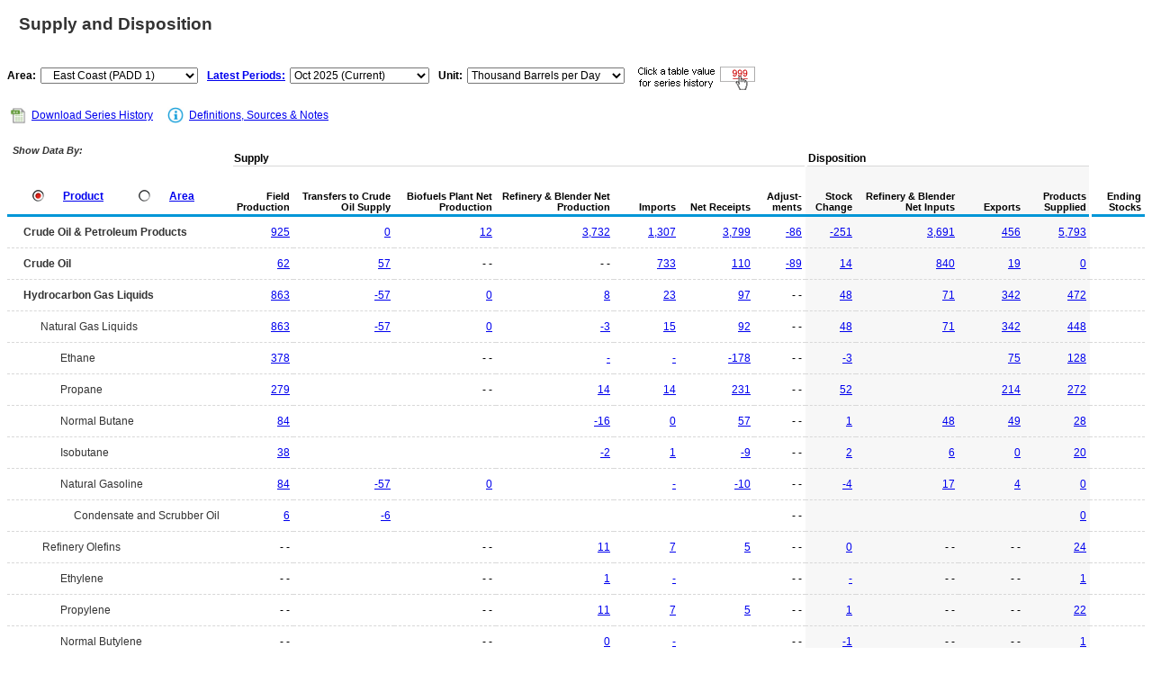

--- FILE ---
content_type: text/html
request_url: https://www.eia.gov/dnav/pet/pet_sum_snd_d_r10_mbblpd_m_cur.htm
body_size: 8143
content:
<!DOCTYPE HTML PUBLIC "-//W3C//DTD HTML 4.01 Transitional//EN">
<html>
<head>
	<title>Supply and Disposition of Crude Oil and Petroleum Products</title>
	<meta name="robots" content="index, follow">
    <meta name="Keywords" content="supply, disposition, petroleum, gasoline, diesel, crude oil, fuel oil, heating oil, propane, production, inputs, receipts, stocks, product supplied, consumption, imports, exports, distribution, liquefied natural gas" />	
<meta http-equiv="X-UA-Compatible" content="IE=9" />
		<link rel="StyleSheet" href="Styles/pet_wrapper3.css" TYPE="text/css">
		<link rel="StyleSheet" href="Styles/pet_data4.css" TYPE="text/css">
        <link rel="StyleSheet" href="Styles/Nav_Print.css" TYPE="text/css" media="print">
	   <link rel="stylesheet" href="/styles/Eia_sitewideF.css" type="text/css" />						
		
 <NOSCRIPT>
	  <H3>This page uses JavaScipt</H3>
	  <ul>
	  <li>Please use Internet Explorer 3+ or Netscape Navigator 3+
	  <li>Make sure that JavaScript is enabled in your browser
	  </ul>
  </NOSCRIPT>
  
  <!-- Header Script -->
    <script language="JavaScript" src="/styles/eia_header.js" type="text/javascript"></script>
  <!--/ Header Script -->

  <!-- Footer Script -->
     <script src="/styles/eia_footer.js" type="text/javascript"></script>
  <!--/ Footer Script -->
			
            
</head>
 
<body>

 
 <script language="JavaScript" type="text/javascript">InsertEIAHeaderCode();</script>        

<!-- Start of Title Line/Section Header -->
<table width="960" border="0" cellspacing="0" cellpadding="0">
<tr>
  <td width="960" align="left" valign="top">
    <table width="960" border="0" align="left">
    <tr>
	  <td height="3" colspan="2"></td>
	</tr>     
	<tr>
	  <td width="5"></td>
      <td width="755" class="TopLabel2">
	    Supply and Disposition
	  </td>
    </tr>
	</table>
  </td>
</tr>
<tr>
  <td>
  <!-- Start of 2 Dropdown case -->
  <table border="0" cellspacing="0" cellpadding="0" align="left" class="UserBar">
            <tr>
             <td colspan="12" height="10"></td>
            </tr>
		    <tr>
              <td width="20"></td>
		      <td align="right" class="LabelA">Area:</td>
			  <td width="5"><img src="img/spacer_transp.gif" alt="" width="1" height="1" border="0"></td>
		      <td>
               <SELECT class=B name=Drop1 width="175" style="width: 175;"
                onchange="window.open(this.options[this.selectedIndex].value,'_top')">  
			    <option value="pet_sum_snd_d_nus_mbblpd_m_cur.htm"> U.S.
<option value="pet_sum_snd_d_r10_mbblpd_m_cur.htm" SELECTED> &nbsp;&nbsp;&nbsp;East Coast (PADD 1)
<option value="pet_sum_snd_d_r20_mbblpd_m_cur.htm"> &nbsp;&nbsp;&nbsp;Midwest (PADD 2)
<option value="pet_sum_snd_d_r30_mbblpd_m_cur.htm"> &nbsp;&nbsp;&nbsp;Gulf Coast (PADD 3)
<option value="pet_sum_snd_d_r40_mbblpd_m_cur.htm"> &nbsp;&nbsp;&nbsp;Rocky Mountain (PADD 4)
<option value="pet_sum_snd_d_r50_mbblpd_m_cur.htm"> &nbsp;&nbsp;&nbsp;West Coast (PADD 5)

		       </SELECT>
			  </td>
              <td width="20"></td>			  
		      <td align="right" class="LabelA"><a href="period_popup.htm" target="name" class="Crumb"
				 onclick="window.open('period_popup.htm','name', 'height=230, width=250,toolbar=no,directories=no,status=no,menubar=no, scrollbars=no,resizable=no'); return false;">
				 Latest Periods:</a></td>
			  <td width="5"><img src="img/spacer_transp.gif" alt="" width="1" height="1" border="0"></td>
		      <td>
			   <SELECT name=DropF class=C width="155" style="width: 155;" 
                onchange="window.open(this.options[this.selectedIndex].value,'_top')"> 
                <option value="pet_sum_snd_d_r10_mbblpd_m_cur.htm" SELECTED> Oct 2025 (Current)
<option value="pet_sum_snd_d_r10_mbblpd_m_cur-1.htm"> Sep 2025
<option value="pet_sum_snd_d_r10_mbblpd_m_cur-2.htm"> Aug 2025
<option value="pet_sum_snd_d_r10_mbblpd_m_cur-3.htm"> Jul 2025
<option value="pet_sum_snd_d_r10_mbblpd_m_cur-4.htm"> Jun 2025
<option value="pet_sum_snd_d_r10_mbblpd_m_cur-5.htm"> May 2025
<option value="pet_sum_snd_d_r10_mbblpd_a_cur.htm"> Annual 2024 (Current)
<option value="pet_sum_snd_d_r10_mbblpd_a_cur-1.htm"> Annual 2023
<option value="pet_sum_snd_d_r10_mbblpd_a_cur-2.htm"> Annual 2022
<option value="pet_sum_snd_d_r10_mbblpd_a_cur-3.htm"> Annual 2021
<option value="pet_sum_snd_d_r10_mbblpd_a_cur-4.htm"> Annual 2020
<option value="pet_sum_snd_d_r10_mbblpd_a_cur-5.htm"> Annual 2019

               </SELECT>
			     
			  </td>
              <td width="20"></td>
		      <td align="right" class="LabelA">Unit:</td>
			  <td width="5"><img src="img/spacer_transp.gif" alt="" width="1" height="1" border="0"></td>
		      <td>
			   <SELECT name=DropU class=C width="175" style="WIDTH: 175px" 
                 onchange="window.open(this.options[this.selectedIndex].value,'_top')"> 
                 <option value="pet_sum_snd_d_r10_mbbl_m_cur.htm"> Thousand Barrels
<option value="pet_sum_snd_d_r10_mbblpd_m_cur.htm" SELECTED> Thousand Barrels per Day

               </SELECT>					    
			  </td>	
			  <td width="235" align="right" rowspan="2">
			  <div id="histnote" name="histnote">  
			 <img src="./Img/Crosstab_HistNote3.gif" width="139" height="32" alt="Click a table value for series history"></td>	
			  </div> 
			<tr>
			  <td height="5" colspan="11"></td>
			</tr>

		  </table>
         <!-- End of Drop-downs --> 
  </td>
</tr> 
<tr>
  <td class="TitleUnit"></td>
</tr>

</table>

   <!-- End of Title Line/Section Header -->			
			
	

	    <!--Start of Inner Data Table -->
		  <table width="960" class="data1">
		  <tr>
		    <th colspan="12" align="left">
			  <div id="tlinks" name="tlinks"> 		
		        <table border="0" cellspacing="1" cellpadding="0" class="data2">
		        <tr>
				  <td width="15"></td>
		          <td align="center">
			      <a href="./xls/PET_SUM_SND_D_R10_MBBLPD_M_cur.xls" class="reg">
		          <img src="img/Excel_Hist3.jpg" width="21" height="19" alt="Download Series History" border="0"></a></td>
		          <td width="5"></td>         
				  <td align="left" valign="middle" class="Info">
		          <a class="crumb" href="./xls/PET_SUM_SND_D_R10_MBBLPD_M_cur.xls">Download Series History</a></td>  		  
				  <td width="20"></td>        
				  <td width="25" align="center"><a href="TblDefs/pet_sum_snd_tbldef2.asp">
		          <img src="img/Notes_Icon1.jpg" alt="Definitions, Sources & Notes" width="21" height="19" border="0"></a></td>
		          <td width="2"></td>
				  <td align="left" valign="middle" class="Info">
		          <a class="crumb" href="TblDefs/pet_sum_snd_tbldef2.asp">Definitions, Sources & Notes</a></td>
		        </tr>
		        </table>			
		  </div>			
			</th>
		  </tr>

          <tr>
  	        <th rowspan="2" valign="bottom">
			 <table border="0" cellspacing="0" cellpadding="0" align="left" class="data2">
	          <tr>
		        <td colspan="9" class="ViewLabel">&nbsp;Show Data By:</td>
		      </tr>
	          <tr>
		        <td height="30" colspan="9"></td>
		      </tr>		
			  <tr align="left">	
                <td width="15"><img src="img/spacer_transp.gif" alt="" width="1" height="1" border="0"></td>
                <td align="left"><div id="view" name="view">
		   	      <a href="pet_sum_snd_d_r10_mbblpd_m_cur.htm"><img src="img/Radio_A9.jpg" alt="" width="13" height="13" border="0"></a></div></td>
                <td width="5"><img src="img/spacer_transp.gif" alt="" width="1" height="1" border="0"></td>
                <td class="LabelB"><a href="pet_sum_snd_d_r10_mbblpd_m_cur.htm" class="NavChunkA">Product</a></td>
                <td width="15"><img src="img/spacer_transp.gif" alt="" width="1" height="1" border="0"></td>
                <td align="left"><div id="view" name="view">
		          <a href="pet_sum_snd_a_ep00_mbblpd_m_cur.htm"><img src="img/Radio_I9.jpg" alt="" width="13" height="13" border="0"></a></div></td>
                <td width="5"><img src="img/spacer_transp.gif" alt="" width="1" height="1" border="0"></td>
                <td class="LabelB"><div id="view" name="view">
				   <a href="pet_sum_snd_a_ep00_mbblpd_m_cur.htm" class="NavChunkA">Area</a></div></td>
	            <td width="10"><img src="img/spacer_transp.gif" alt="" width="1" height="1" border="0"></td>	
              </tr>
		      <tr>
		        <td height="5" colspan="9"></td>
		      </tr>
              </table>    
			  	
	  <img src="img/spacer_transp.gif" alt="" width="1" height="1" border="0">
			</th>
            <th colspan="7" class="Series3">Supply</th>
	        <th colspan="4" class="Series3B">Disposition</th>
	        <th class="Cross3" rowspan="2">Ending Stocks</th>
          </tr>
		
 <tr>
    <th class="Cross">Field Production</th>
	<th class="Cross">Transfers to Crude Oil Supply</th>
    <th class="Cross">Biofuels Plant Net Production</th>	
    <th class="Cross">Refinery & Blender Net Production</th>
    <th class="Cross">Imports</th>	
    <th class="Cross">Net Receipts</th>
    <th class="Cross">Adjust- ments</th>
    <th class="Cross2">Stock Change</th>
    <th class="Cross2">Refinery & Blender Net Inputs</th>
    <th class="Cross2">Exports</th>
    <th class="Cross2">Products Supplied</th>
  
</tr>
		<tr class="DataRow">
			<td width="240" class="DataStub">
				<table border="0" cellspacing="0" cellpadding="0" class="data2">
					<tr>
						<td width="3"></td>
						<td width="237" class="DataStub"><B>Crude Oil & Petroleum Products<B></td>
					</tr>
				</table>
			</td>
          <TD class=DataA width=65><a href=./hist/LeafHandler.ashx?n=PET&s=MTTFPP12&f=M class=data1>925</a></TD>
		  <TD class=DataA width=65><a href=./hist/LeafHandler.ashx?n=PET&s=M_EP00_TVP_R10_MBBLD&f=M class=data1>0</a></TD>
          <TD class=DataA width=65><a href=./hist/LeafHandler.ashx?n=PET&s=M_EP00_YNP_R10_MBBLD&f=M class=data1>12</a></TD>			  
          <TD class=DataA width=65><a href=./hist/LeafHandler.ashx?n=PET&s=MTTRPP12&f=M class=data1>3,732</a></TD>
          <TD class=DataA width=65><a href=./hist/LeafHandler.ashx?n=PET&s=MTTIMP12&f=M class=data1>1,307</a></TD>
          <TD class=DataA width=75><a href=./hist/LeafHandler.ashx?n=PET&s=MTTNRP12&f=M class=data1>3,799</a></TD>
          <TD class=DataA width=65><a href=./hist/LeafHandler.ashx?n=PET&s=MTTUA_R10_2&f=M class=data1>-86</a></TD>
          <TD class=DataS width=65><a href=./hist/LeafHandler.ashx?n=PET&s=MTTSCP12&f=M class=data1>-251</a></TD>
          <TD class=DataS width=65><a href=./hist/LeafHandler.ashx?n=PET&s=MTTRIP12&f=M class=data1>3,691</a></TD>
          <TD class=DataS width=65><a href=./hist/LeafHandler.ashx?n=PET&s=MTTEXP12&f=M class=data1>456</a></TD>
          <TD class=DataS width=65><a href=./hist/LeafHandler.ashx?n=PET&s=MTTUPP12&f=M class=data1>5,793</a></TD>
		  <TD class=DataA width=65> </TD>		  
		</tr>
		<tr class="DataRow">
			<td width="240" class="DataStub">
				<table border="0" cellspacing="0" cellpadding="0" class="data2">
					<tr>
						<td width="3"></td>
						<td width="237" class="DataStub"><B>Crude Oil<B></td>
					</tr>
				</table>
			</td>
          <TD class=DataA><a href=./hist/LeafHandler.ashx?n=PET&s=MCRFPP12&f=M class=data1>62</a></TD>
		  <TD class=DataA><a href=./hist/LeafHandler.ashx?n=PET&s=M_EPC0_TVP_R10_MBBLD&f=M class=data1>57</a></TD>
          <TD class=DataA>-&nbsp;-</TD>				  
          <TD class=DataA>-&nbsp;-</TD>
          <TD class=DataA><a href=./hist/LeafHandler.ashx?n=PET&s=MCRIMP12&f=M class=data1>733</a></TD>
          <TD class=DataA><a href=./hist/LeafHandler.ashx?n=PET&s=MCRNRP12&f=M class=data1>110</a></TD>
          <TD class=DataA><a href=./hist/LeafHandler.ashx?n=PET&s=MCRUA_R10_2&f=M class=data1>-89</a></TD>
          <TD class=DataS><a href=./hist/LeafHandler.ashx?n=PET&s=MCRSCP12&f=M class=data1>14</a></TD>
          <TD class=DataS><a href=./hist/LeafHandler.ashx?n=PET&s=MCRRIP12&f=M class=data1>840</a></TD>
          <TD class=DataS><a href=./hist/LeafHandler.ashx?n=PET&s=MCREXP12&f=M class=data1>19</a></TD>
          <TD class=DataS><a href=./hist/LeafHandler.ashx?n=PET&s=MCRUPP12&f=M class=data1>0</a></TD>		
		  <TD class=DataA> </TD>
		</tr>
		<tr class="DataRow">
			<td width="240" class="DataStub">
				<table border="0" cellspacing="0" cellpadding="0" class="data2">
					<tr>
						<td width="3"></td>
						<td width="237" class="DataStub"><B>Hydrocarbon Gas Liquids<B></td>
					</tr>
				</table>
			</td>
            <TD class=DataA><a href=./hist/LeafHandler.ashx?n=PET&s=MNGFPP12&f=M class=data1>863</a></TD>
			<TD class=DataA><a href=./hist/LeafHandler.ashx?n=PET&s=M_EPL0_TVP_R10_MBBLD&f=M class=data1>-57</a></TD>				
            <TD class=DataA><a href=./hist/LeafHandler.ashx?n=PET&s=M_EPL0_YNP_R10_MBBLD&f=M class=data1>0</a></TD>
            <TD class=DataA><a href=./hist/LeafHandler.ashx?n=PET&s=MNGRPP12&f=M class=data1>8</a></TD>
            <TD class=DataA><a href=./hist/LeafHandler.ashx?n=PET&s=MNGIMP12&f=M class=data1>23</a></TD>
			<TD class=DataA><a href=./hist/LeafHandler.ashx?n=PET&s=MNGNRP12&f=M class=data1>97</a></TD>
            <TD class=DataA>-&nbsp;-</TD>
            <TD class=DataS><a href=./hist/LeafHandler.ashx?n=PET&s=MNGSCP12&f=M class=data1>48</a></TD>
            <TD class=DataS><a href=./hist/LeafHandler.ashx?n=PET&s=MNGRIP12&f=M class=data1>71</a></TD>
            <TD class=DataS><a href=./hist/LeafHandler.ashx?n=PET&s=MNGEXP12&f=M class=data1>342</a></TD>
            <TD class=DataS><a href=./hist/LeafHandler.ashx?n=PET&s=MNGUPP12&f=M class=data1>472</a></TD>
			<TD class=DataA> </TD>			
		</tr>
		<tr class="DataRow">
			<td width="240" class="DataStub">
				<table border="0" cellspacing="0" cellpadding="0" class="data2">
					<tr>
						<td width="23"></td>
						<td width="217" class="DataStub">Natural Gas Liquids</td>
					</tr>
				</table>
			</td>
            <TD class=DataA> <a href=./hist/LeafHandler.ashx?n=PET&s=M_EPL2_FPF_R10_MBBLD&f=M class=data1>863</a> </TD>
			<TD class=DataA> <a href=./hist/LeafHandler.ashx?n=PET&s=M_EPL2_TVP_R10_MBBLD&f=M class=data1>-57</a> </TD>				       
            <TD class=DataA> <a href=./hist/LeafHandler.ashx?n=PET&s=M_EPL2_YNP_R10_MBBLD&f=M class=data1>0</a> </TD>       
            <TD class=DataA> <a href=./hist/LeafHandler.ashx?n=PET&s=M_EPL2_YPR_R10_MBBLD&f=M class=data1>-3</a> </TD>       
            <TD class=DataA> <a href=./hist/LeafHandler.ashx?n=PET&s=M_EPL2_IM0_R10-Z00_MBBLD&f=M class=data1>15</a></TD>
			<TD class=DataA> <a href=./hist/LeafHandler.ashx?n=PET&s=M_EPL2_VNR_R10-Z0P_MBBLD&f=M class=data1>92</a></TD>
            <TD class=DataA>-&nbsp;-</TD>
			<TD class=DataS> <a href=./hist/LeafHandler.ashx?n=PET&s=M_EPL2_SCG_R10_MBBLD&f=M class=data1>48</a> </TD>
			<TD class=DataS> <a href=./hist/LeafHandler.ashx?n=PET&s=M_EPL2_YIR_R10_MBBLD&f=M class=data1>71</a> </TD>
			<TD class=DataS> <a href=./hist/LeafHandler.ashx?n=PET&s=M_EPL2_EEX_R10-Z00_MBBLD&f=M class=data1>342</a> </TD>
			<TD class=DataS> <a href=./hist/LeafHandler.ashx?n=PET&s=M_EPL2_VPP_R10_MBBLD&f=M class=data1>448</a> </TD>
			<TD class=DataA>   </TD>
		</tr>
		<tr class="DataRow">
			<td width="240" class="DataStub">
				<table border="0" cellspacing="0" cellpadding="0" class="data2">
					<tr>
						<td width="43"></td>
						<td width="177" class="DataStub">Ethane</td>
					</tr>
				</table>
			</td>
            <TD class=DataA> <a href=./hist/LeafHandler.ashx?n=PET&s=M_EPLLEA_FPF_R10_MBBLD&f=M class=data1>378</a> </TD>
			<TD class=DataA>   </TD>
			<TD class=DataA>-&nbsp;-</TD>		       
            <TD class=DataA> <a href=./hist/LeafHandler.ashx?n=PET&s=MENRP_R10_2&f=M class=data1>-</a> </TD>       
            <TD class=DataA> <a href=./hist/LeafHandler.ashx?n=PET&s=MENIMP12&f=M class=data1>-</a> </TD>       
            <TD class=DataA> <a href=./hist/LeafHandler.ashx?n=PET&s=M_EPLLEA_VNR_R10-Z0P_2&f=M class=data1>-178</a></TD>
            <TD class=DataA>-&nbsp;-</TD>
            <TD class=DataS> <a href=./hist/LeafHandler.ashx?n=PET&s=M_EPLLEA_SCG_R10_MBBLD&f=M class=data1>-3</a> </TD>
            <TD class=DataS>   </TD>
            <TD class=DataS> <a href=./hist/LeafHandler.ashx?n=PET&s=M_EPLLEA_EEX_R10-Z00_2&f=M class=data1>75</a> </TD>
            <TD class=DataS> <a href=./hist/LeafHandler.ashx?n=PET&s=M_EPLLEA_VPP_R10_MBBLD&f=M class=data1>128</a> </TD>
            <TD class=DataA>   </TD>			
		</tr>
		<tr class="DataRow">
			<td width="240" class="DataStub">
				<table border="0" cellspacing="0" cellpadding="0" class="data2">
					<tr>
						<td width="43"></td>
						<td width="177" class="DataStub">Propane</td>
					</tr>
				</table>
			</td>
            <TD class=DataA> <a href=./hist/LeafHandler.ashx?n=PET&s=M_EPLLPA_FPF_R10_MBBLD&f=M class=data1>279</a> </TD>
			<TD class=DataA>   </TD>
            <TD class=DataA>-&nbsp;-</TD>			       
            <TD class=DataA> <a href=./hist/LeafHandler.ashx?n=PET&s=MPARP_R10_2&f=M class=data1>14</a> </TD>       
            <TD class=DataA> <a href=./hist/LeafHandler.ashx?n=PET&s=MPAIM_R10-Z00_2&f=M class=data1>14</a></TD>
			<TD class=DataA> <a href=./hist/LeafHandler.ashx?n=PET&s=MPANR_R10-Z0P_2&f=M class=data1>231</a> </TD>
            <TD class=DataA>-&nbsp;-</TD>
			<TD class=DataS> <a href=./hist/LeafHandler.ashx?n=PET&s=M_EPLLPA_SCG_R10_MBBLD&f=M class=data1>52</a> </TD>
			<TD class=DataS>   </TD>
			<TD class=DataS> <a href=./hist/LeafHandler.ashx?n=PET&s=MPAEX_R10-Z00_2&f=M class=data1>214</a> </TD>
			<TD class=DataS> <a href=./hist/LeafHandler.ashx?n=PET&s=M_EPLLPA_VPP_R10_MBBLD&f=M class=data1>272</a> </TD>
            <TD class=DataA>   </TD>			
		</tr>
		<tr class="DataRow">
			<td width="240" class="DataStub">
				<table border="0" cellspacing="0" cellpadding="0" class="data2">
					<tr>
						<td width="43"></td>
						<td width="177" class="DataStub">Normal Butane</td>
					</tr>
				</table>
			</td>
            <TD class=DataA> <a href=./hist/LeafHandler.ashx?n=PET&s=M_EPLLBAN_FPF_R10_MBBLD&f=M class=data1>84</a> </TD>
            <TD class=DataA>   </TD>			       
            <TD class=DataA>   </TD>       
            <TD class=DataA> <a href=./hist/LeafHandler.ashx?n=PET&s=MBURPP12&f=M class=data1>-16</a> </TD>       
            <TD class=DataA> <a href=./hist/LeafHandler.ashx?n=PET&s=MBUIM_R10-Z00_2&f=M class=data1>0</a></TD>
			<TD class=DataA> <a href=./hist/LeafHandler.ashx?n=PET&s=MBUNR_R10-Z0P_2&f=M class=data1>57</a> </TD>
            <TD class=DataA>-&nbsp;-</TD>
            <TD class=DataS> <a href=./hist/LeafHandler.ashx?n=PET&s=M_EPLLBAN_SCG_R10_MBBLD&f=M class=data1>1</a> </TD>
            <TD class=DataS> <a href=./hist/LeafHandler.ashx?n=PET&s=M_EPLLBAN_YIR_R10_MBBLD&f=M class=data1>48</a> </TD>
            <TD class=DataS> <a href=./hist/LeafHandler.ashx?n=PET&s=MBUEX_R10-Z00_2&f=M class=data1>49</a> </TD>
            <TD class=DataS> <a href=./hist/LeafHandler.ashx?n=PET&s=M_EPLLBAN_VPP_R10_MBBLD&f=M class=data1>28</a> </TD>	
            <TD class=DataA>   </TD>			
		</tr>
		<tr class="DataRow">
			<td width="240" class="DataStub">
				<table border="0" cellspacing="0" cellpadding="0" class="data2">
					<tr>
						<td width="43"></td>
						<td width="177" class="DataStub">Isobutane</td>
					</tr>
				</table>
			</td>
            <TD class=DataA> <a href=./hist/LeafHandler.ashx?n=PET&s=M_EPLLBAI_FPF_R10_MBBLD&f=M class=data1>38</a> </TD>
			<TD class=DataA>   </TD>			       
            <TD class=DataA>   </TD>       
            <TD class=DataA> <a href=./hist/LeafHandler.ashx?n=PET&s=MIIRPP12&f=M class=data1>-2</a> </TD>       
            <TD class=DataA> <a href=./hist/LeafHandler.ashx?n=PET&s=MIIIM_R10-Z00_2&f=M class=data1>1</a></TD>
			<TD class=DataA> <a href=./hist/LeafHandler.ashx?n=PET&s=M_EPLLBAI_VNR_R10-Z0P_2&f=M class=data1>-9</a> </TD>	
            <TD class=DataA>-&nbsp;-</TD>
            <TD class=DataS> <a href=./hist/LeafHandler.ashx?n=PET&s=M_EPLLBAI_SCG_R10_MBBLD&f=M class=data1>2</a> </TD>
            <TD class=DataS> <a href=./hist/LeafHandler.ashx?n=PET&s=M_EPLLBAI_YIR_R10_MBBLD&f=M class=data1>6</a> </TD>
            <TD class=DataS> <a href=./hist/LeafHandler.ashx?n=PET&s=M_EPLLBAI_EEX_R10-Z00_2&f=M class=data1>0</a> </TD>
            <TD class=DataS> <a href=./hist/LeafHandler.ashx?n=PET&s=M_EPLLBAI_VPP_R10_MBBLD&f=M class=data1>20</a> </TD>
            <TD class=DataA>   </TD>
		</tr>
		<tr class="DataRow">
			<td width="240" class="DataStub">
				<table border="0" cellspacing="0" cellpadding="0" class="data2">
					<tr>
						<td width="43"></td>
						<td width="177" class="DataStub">Natural Gasoline</td>
					</tr>
				</table>
			</td>
            <TD class=DataA><a href=./hist/LeafHandler.ashx?n=PET&s=M_EPLLNG_FPF_R10_MBBLD&f=M class=data1>84</a></TD>
            <TD class=DataA><a href=./hist/LeafHandler.ashx?n=PET&s=M_EPLLNG_TVP_R10_MBBLD&f=M class=data1>-57</a></TD>				
            <TD class=DataA><a href=./hist/LeafHandler.ashx?n=PET&s=M_EPLLNG_YNP_R10_MBBLD&f=M class=data1>0</a></TD>
            <TD class=DataA> </TD>
            <TD class=DataA><a href=./hist/LeafHandler.ashx?n=PET&s=M_EPLLNG_IM0_R10-Z00_MBBLD&f=M class=data1>-</a></TD>
			<TD class=DataA><a href=./hist/LeafHandler.ashx?n=PET&s=M_EPLLNG_VNR_R10-Z0P_MBBLD&f=M class=data1>-10</a> </TD>	
            <TD class=DataA>-&nbsp;-</TD>
			<TD class=DataS><a href=./hist/LeafHandler.ashx?n=PET&s=M_EPLLNG_SCG_R10_MBBLD&f=M class=data1>-4</a></TD>
			<TD class=DataS><a href=./hist/LeafHandler.ashx?n=PET&s=M_EPLLNG_YIR_R10_MBBLD&f=M class=data1>17</a></TD>
			<TD class=DataS><a href=./hist/LeafHandler.ashx?n=PET&s=M_EPLLNG_EEX_R10-Z00_MBBLD&f=M class=data1>4</a></TD>
			<TD class=DataS><a href=./hist/LeafHandler.ashx?n=PET&s=M_EPLLNG_VPP_R10_MBBLD&f=M class=data1>0</a></TD>
            <TD class=DataA> </TD>			
		</tr>
		<tr class="DataRow">
			<td width="240" class="DataStub">
				<table border="0" cellspacing="0" cellpadding="0" class="data2">
					<tr>
						<td width="63"></td>
						<td width="177" class="DataStub">Condensate and Scrubber Oil</td>
					</tr>
				</table>
			</td>
            <TD class=DataA><a href=./hist/LeafHandler.ashx?n=PET&s=M_EPLLCS_FPF_R10_MBBLD&f=M class=data1>6</a></TD>
            <TD class=DataA><a href=./hist/LeafHandler.ashx?n=PET&s=M_EPLLCS_TVP_R10_MBBLD&f=M class=data1>-6</a></TD>				
            <TD class=DataA> </TD>
            <TD class=DataA> </TD>
            <TD class=DataA> </TD>
			<TD class=DataA>  </TD>	
            <TD class=DataA>-&nbsp;-</TD>
			<TD class=DataS> </TD>
			<TD class=DataS> </TD>
			<TD class=DataS> </TD>
			<TD class=DataS><a href=./hist/LeafHandler.ashx?n=PET&s=M_EPLLCS_VPP_R10_MBBLD&f=M class=data1>0</a></TD>
            <TD class=DataA> </TD>			
		</tr>
		<tr class="DataRow">
			<td width="240" class="DataStub">
				<table border="0" cellspacing="0" cellpadding="0" class="data2">
					<tr>
						<td width="23"></td>
						<td width="197" class="DataStub">Refinery Olefins</td>
					</tr>
				</table>
			</td>
            <TD class=DataA>-&nbsp;-</TD>
            <TD class=DataA> </TD>
            <TD class=DataA>-&nbsp;-</TD>			            
            <TD class=DataA> <a href=./hist/LeafHandler.ashx?n=PET&s=M_EPLOLE_YPR_R10_MBBLD&f=M class=data1>11</a> </TD>       
            <TD class=DataA> <a href=./hist/LeafHandler.ashx?n=PET&s=M_EPLOLE_IM0_R10-Z00_MBBLD&f=M class=data1>7</a></TD>
            <TD class=DataA> <a href=./hist/LeafHandler.ashx?n=PET&s=M_EPLOLE_VNR_R10-Z0P_MBBLD&f=M class=data1>5</a> </TD>  
            <TD class=DataA>-&nbsp;-</TD>
			<TD class=DataS> <a href=./hist/LeafHandler.ashx?n=PET&s=M_EPLOLE_SCG_R10_MBBLD&f=M class=data1>0</a> </TD>
			<TD class=DataS>-&nbsp;-</TD>
			<TD class=DataS>-&nbsp;-</TD>
			<TD class=DataS> <a href=./hist/LeafHandler.ashx?n=PET&s=M_EPLOLE_VPP_R10_MBBLD&f=M class=data1>24</a> </TD>
            <TD class=DataA>   </TD>			
		</tr>
		<tr class="DataRow">
			<td width="240" class="DataStub">
				<table border="0" cellspacing="0" cellpadding="0" class="data2">
					<tr>
						<td width="43"></td>
						<td width="177" class="DataStub">Ethylene</td>
					</tr>
				</table>
			</td>
            <TD class=DataA>-&nbsp;-</TD>
            <TD class=DataA> </TD>
            <TD class=DataA>-&nbsp;-</TD>			              
            <TD class=DataA> <a href=./hist/LeafHandler.ashx?n=PET&s=MEYRP_R10_2&f=M class=data1>1</a> </TD>       
            <TD class=DataA> <a href=./hist/LeafHandler.ashx?n=PET&s=MEYIM_R10-Z00_2&f=M class=data1>-</a></TD>
            <TD class=DataA>   </TD>
            <TD class=DataA>-&nbsp;-</TD>
			<TD class=DataS> <a href=./hist/LeafHandler.ashx?n=PET&s=M_EPLLEY_SCG_R10_MBBLD&f=M class=data1>-</a> </TD>
			<TD class=DataS>-&nbsp;-</TD>
			<TD class=DataS>-&nbsp;-</TD>
			<TD class=DataS> <a href=./hist/LeafHandler.ashx?n=PET&s=M_EPLLEY_VPP_R10_MBBLD&f=M class=data1>1</a> </TD>
            <TD class=DataA>   </TD>			
		</tr>
		<tr class="DataRow">
			<td width="240" class="DataStub">
				<table border="0" cellspacing="0" cellpadding="0" class="data2">
					<tr>
						<td width="43"></td>
						<td width="177" class="DataStub">Propylene</td>
					</tr>
				</table>
			</td>
            <TD class=DataA>-&nbsp;-</TD>
            <TD class=DataA> </TD>
            <TD class=DataA>-&nbsp;-</TD>				           
            <TD class=DataA> <a href=./hist/LeafHandler.ashx?n=PET&s=MPLRPP12&f=M class=data1>11</a> </TD>       
            <TD class=DataA> <a href=./hist/LeafHandler.ashx?n=PET&s=MPLIM_R10-Z00_2&f=M class=data1>7</a></TD>
            <TD class=DataA> <a href=./hist/LeafHandler.ashx?n=PET&s=M_EPLLPY_VNR_R10-Z0P_MBBLD&f=M class=data1>5</a></TD>
            <TD class=DataA>-&nbsp;-</TD>
			<TD class=DataS> <a href=./hist/LeafHandler.ashx?n=PET&s=M_EPLLPY_SCG_R10_MBBLD&f=M class=data1>1</a> </TD>
			<TD class=DataS>-&nbsp;-</TD>
			<TD class=DataS>-&nbsp;-</TD>
			<TD class=DataS> <a href=./hist/LeafHandler.ashx?n=PET&s=M_EPLLPY_VPP_R10_MBBLD&f=M class=data1>22</a> </TD>
            <TD class=DataA>   </TD>			
		</tr>
		<tr class="DataRow">
			<td width="240" class="DataStub">
				<table border="0" cellspacing="0" cellpadding="0" class="data2">
					<tr>
						<td width="43"></td>
						<td width="177" class="DataStub">Normal Butylene</td>
					</tr>
				</table>
			</td>
            <TD class=DataA>-&nbsp;-</TD>
			<TD class=DataA>   </TD>
            <TD class=DataA>-&nbsp;-</TD>				             
            <TD class=DataA> <a href=./hist/LeafHandler.ashx?n=PET&s=MBYRPP12&f=M class=data1>0</a> </TD>       
            <TD class=DataA> <a href=./hist/LeafHandler.ashx?n=PET&s=MBYIMP12&f=M class=data1>-</a></TD>
            <TD class=DataA>   </TD> 
            <TD class=DataA>-&nbsp;-</TD>
			<TD class=DataS> <a href=./hist/LeafHandler.ashx?n=PET&s=M_EPLLBYN_SCG_R10_MBBLD&f=M class=data1>-1</a> </TD>
			<TD class=DataS>-&nbsp;-</TD>
			<TD class=DataS>-&nbsp;-</TD>
			<TD class=DataS> <a href=./hist/LeafHandler.ashx?n=PET&s=M_EPLLBYN_VPP_R10_MBBLD&f=M class=data1>1</a> </TD>
			<TD class=DataA>   </TD>			
		</tr>
		<tr class="DataRow">
			<td width="240" class="DataStub">
				<table border="0" cellspacing="0" cellpadding="0" class="data2">
					<tr>
						<td width="43"></td>
						<td width="177" class="DataStub">Isobutylene</td>
					</tr>
				</table>
			</td>
            <TD class=DataA>-&nbsp;-</TD>
            <TD class=DataA>   </TD> 
            <TD class=DataA>-&nbsp;-</TD>				            
            <TD class=DataA> <a href=./hist/LeafHandler.ashx?n=PET&s=MIYRPP12&f=M class=data1>0</a> </TD>       
            <TD class=DataA>  </TD>
            <TD class=DataA>   </TD> 
            <TD class=DataA>-&nbsp;-</TD>
			<TD class=DataS> <a href=./hist/LeafHandler.ashx?n=PET&s=M_EPLLBYI_SCG_R10_MBBLD&f=M class=data1>0</a> </TD>
			<TD class=DataS>-&nbsp;-</TD>
			<TD class=DataS>-&nbsp;-</TD>
			<TD class=DataS> <a href=./hist/LeafHandler.ashx?n=PET&s=M_EPLLBYI_VPP_R10_MBBLD&f=M class=data1>0</a> </TD>
			<TD class=DataA>   </TD>			
		</tr>
	
		<tr class="DataRow">
			<td width="240" class="DataStub">
				<table border="0" cellspacing="0" cellpadding="0" class="data2">
					<tr>
						<td width="3"></td>
						<td width="237" class="DataStub"><B>Other Liquids<B></td>
					</tr>
				</table>
			</td>
            <TD class=DataA>-&nbsp;-</TD>
            <TD class=DataA> <a href=./hist/LeafHandler.ashx?n=PET&s=M_EPOL_TVP_R10_MBBLD&f=M class=data1>0</a> </TD>
            <TD class=DataA> <a href=./hist/LeafHandler.ashx?n=PET&s=M_EPOL_YNP_R10_MBBLD&f=M class=data1>13</a> </TD> 			
            <TD class=DataA>-&nbsp;-</TD>
            <TD class=DataA> <a href=./hist/LeafHandler.ashx?n=PET&s=MOLIMP12&f=M class=data1>280</a> </TD>       
            <TD class=DataA> <a href=./hist/LeafHandler.ashx?n=PET&s=MOLNRP12&f=M class=data1>2,131</a> </TD>       
			<TD class=DataA> <a href=./hist/LeafHandler.ashx?n=PET&s=MOLUA_R10_2&f=M class=data1>205</a> </TD>
			<TD class=DataS> <a href=./hist/LeafHandler.ashx?n=PET&s=MOLSCP12&f=M class=data1>-151</a> </TD>
			<TD class=DataS> <a href=./hist/LeafHandler.ashx?n=PET&s=MOLRIP12&f=M class=data1>2,780</a> </TD>
			<TD class=DataS> <a href=./hist/LeafHandler.ashx?n=PET&s=MOLEXP12&f=M class=data1>3</a> </TD>
			<TD class=DataS> <a href=./hist/LeafHandler.ashx?n=PET&s=MOLUPP12&f=M class=data1>-4</a> </TD>
			<TD class=DataA>   </TD>			
		</tr>
		<tr class="DataRow">
			<td width="240" class="DataStub">
				<table border="0" cellspacing="0" cellpadding="0" class="data2">
					<tr>
						<td width="23"></td>
			            <td width="217" class="DataStub">Hydrogen/Oxygenates/Renewables/Other Hydrocarbons</td>
					</tr>
				</table>
			</td>
            <TD class=DataA>-&nbsp;-</TD>
			<TD class=DataA>   </TD>
            <TD class=DataA> <a href=./hist/LeafHandler.ashx?n=PET&s=M_EPOO_YNP_R10_MBBLD&f=M class=data1>13</a> </TD>				
            <TD class=DataA>-&nbsp;-</TD>      
		    <TD class=DataA> <a href=./hist/LeafHandler.ashx?n=PET&s=MOHIMP12&f=M class=data1>1</a> </TD>
            <TD class=DataA> <a href=./hist/LeafHandler.ashx?n=PET&s=MOHNRP12&f=M class=data1>303</a> </TD>  
            <TD class=DataA> <a href=./hist/LeafHandler.ashx?n=PET&s=MOHUA_R10_2&f=M class=data1>26</a> </TD>
            <TD class=DataS> <a href=./hist/LeafHandler.ashx?n=PET&s=MOHSCP12&f=M class=data1>2</a> </TD>
            <TD class=DataS> <a href=./hist/LeafHandler.ashx?n=PET&s=MOHRIP12&f=M class=data1>342</a> </TD>
            <TD class=DataS> <a href=./hist/LeafHandler.ashx?n=PET&s=MOHEXP12&f=M class=data1>2</a> </TD>
            <TD class=DataS> <a href=./hist/LeafHandler.ashx?n=PET&s=MOHUPP12&f=M class=data1>-4</a> </TD>
			<TD class=DataA>   </TD>			
		</tr>
		<tr class="DataRow">
			<td width="240" class="DataStub">
				<table border="0" cellspacing="0" cellpadding="0" class="data2">
					<tr>
						<td width="43"></td>
			            <td width="197" class="DataStub">Hydrogen</td>
					</tr>
				</table>
			</td>
            <TD class=DataA>-&nbsp;-</TD>
			<TD class=DataA>   </TD>
            <TD class=DataA>-&nbsp;-</TD>				
            <TD class=DataA>-&nbsp;-</TD>      
		    <TD class=DataA>   </TD>
            <TD class=DataA>   </TD>
            <TD class=DataA> <a href=./hist/LeafHandler.ashx?n=PET&s=M_EPOOOH_VUA_R10_MBBLD&f=M class=data1>3</a> </TD> 			
            <TD class=DataS>-&nbsp;-</TD>
            <TD class=DataS> <a href=./hist/LeafHandler.ashx?n=PET&s=M_EPOOOH_YIR_R10_MBBLD&f=M class=data1>3</a> </TD>
            <TD class=DataS>   </TD>
			<TD class=DataS> <a href=./hist/LeafHandler.ashx?n=PET&s=M_EPOOOH_VPP_R10_MBBLD&f=M class=data1>0</a> </TD>
            <TD class=DataA>-&nbsp;-</TD>				
		</tr>
		<tr class="DataRow">
			<td width="240" class="DataStub">
				<table border="0" cellspacing="0" cellpadding="0" class="data2">
					<tr>
						<td width="43"></td>
			            <td width="197" class="DataStub">Oxygenates (excl. Fuel Ethanol)</td>
					</tr>
				</table>
			</td>
            <TD class=DataA>-&nbsp;-</TD>
			<TD class=DataA>   </TD>
            <TD class=DataA>   </TD>				
            <TD class=DataA>-&nbsp;-</TD>       
		    <TD class=DataA>    </TD>
            <TD class=DataA>   </TD>  
            <TD class=DataA> <a href=./hist/LeafHandler.ashx?n=PET&s=M_EPOOXXFE_VUA_R10_MBBLD&f=M class=data1>--</a>  </TD>
            <TD class=DataS> <a href=./hist/LeafHandler.ashx?n=PET&s=M_EPOOXXFE_SCG_R10_MBBLD&f=M class=data1>--</a> </TD>
            <TD class=DataS>    </TD>
            <TD class=DataS> <a href=./hist/LeafHandler.ashx?n=PET&s=M_EPOOXXFE_EEX_R10-Z00_MBBLD&f=M class=data1>--</a> </TD>
            <TD class=DataS> <a href=./hist/LeafHandler.ashx?n=PET&s=M_EPOOXXFE_VPP_R10_MBBLD&f=M class=data1>-</a> </TD>
			<TD class=DataA>   </TD>			
		</tr>	
		<tr class="DataRow">
			<td width="240" class="DataStub">
				<table border="0" cellspacing="0" cellpadding="0" class="data2">
					<tr>
						<td width="43"></td>
			            <td width="197" class="DataStub">Biofuels (incl. Fuel Ethanol)</td>
					</tr>
				</table>
			</td>
            <TD class=DataA>-&nbsp;-</TD>
            <TD class=DataA>   </TD>
            <TD class=DataA> <a href=./hist/LeafHandler.ashx?n=PET&s=M_EPOOR_YNP_R10_MBBLD&f=M class=data1>13</a> </TD>			
            <TD class=DataA>-&nbsp;-</TD>       
		    <TD class=DataA> <a href=./hist/LeafHandler.ashx?n=PET&s=M_EPOOR_IM0_R10-Z00_MBBLD&f=M class=data1>1</a>  </TD>
            <TD class=DataA> <a href=./hist/LeafHandler.ashx?n=PET&s=M_EPOOR_VNR_R10-Z0P_MBBLD&f=M class=data1>303</a> </TD>  
            <TD class=DataA> <a href=./hist/LeafHandler.ashx?n=PET&s=M_EPOOR_VUA_R10_MBBLD&f=M class=data1>23</a>  </TD>
            <TD class=DataS> <a href=./hist/LeafHandler.ashx?n=PET&s=M_EPOOR_SCG_R10_MBBLD&f=M class=data1>2</a> </TD>
            <TD class=DataS> <a href=./hist/LeafHandler.ashx?n=PET&s=M_EPOOR_YIR_R10_MBBLD&f=M class=data1>339</a>  </TD>
            <TD class=DataS> <a href=./hist/LeafHandler.ashx?n=PET&s=M_EPOOR_EEX_R10-Z00_MBBLD&f=M class=data1>2</a> </TD>
            <TD class=DataS> <a href=./hist/LeafHandler.ashx?n=PET&s=M_EPOOR_VPP_R10_MBBLD&f=M class=data1>-4</a> </TD>
			<TD class=DataA>   </TD>			
		</tr>
		<tr class="DataRow">
			<td width="240" class="DataStub">
				<table border="0" cellspacing="0" cellpadding="0" class="data2">
					<tr>
						<td width="63"></td>
                		<td width="177" class="DataStub">Fuel Ethanol</td>
					</tr>
				</table>
			</td>
            <TD class=DataA>-&nbsp;-</TD>
		    <TD class=DataA>   </TD>
            <TD class=DataA> <a href=./hist/LeafHandler.ashx?n=PET&s=M_EPOOXE_YNP_R10_MBBLD&f=M class=data1>11</a> </TD>				
            <TD class=DataA>-&nbsp;-</TD>    
		    <TD class=DataA> <a href=./hist/LeafHandler.ashx?n=PET&s=MFEIM_R10-Z00_2&f=M class=data1>-</a>  </TD>
            <TD class=DataA> <a href=./hist/LeafHandler.ashx?n=PET&s=M_EPOOXE_VNR_R10-Z0P_MBBLD&f=M class=data1>297</a> </TD>  
            <TD class=DataA> <a href=./hist/LeafHandler.ashx?n=PET&s=M_EPOOXE_VUA_R10_MBBLD&f=M class=data1>23</a>  </TD>
            <TD class=DataS> <a href=./hist/LeafHandler.ashx?n=PET&s=M_EPOOXE_SCG_R10_MBBLD&f=M class=data1>-2</a> </TD>
            <TD class=DataS> <a href=./hist/LeafHandler.ashx?n=PET&s=MFERIP12&f=M class=data1>331</a> </TD>
            <TD class=DataS> <a href=./hist/LeafHandler.ashx?n=PET&s=M_EPOOXE_EEX_R10-Z00_MBBLD&f=M class=data1>2</a> </TD>
            <TD class=DataS> <a href=./hist/LeafHandler.ashx?n=PET&s=M_EPOOXE_VPP_R10_MBBLD&f=M class=data1>0</a> </TD>
			<TD class=DataA>   </TD>
		</tr>	
		<tr class="DataRow">
			<td width="240" class="DataStub">
				<table border="0" cellspacing="0" cellpadding="0" class="data2">
					<tr>
						<td width="63"></td>
                		<td width="177" class="DataStub">Biofuels (excl. Fuel Ethanol)</td>
					</tr>
				</table>
			</td>
            <TD class=DataA>-&nbsp;-</TD>
		    <TD class=DataA>   </TD>
            <TD class=DataA> <a href=./hist/LeafHandler.ashx?n=PET&s=M_EPOORXFE_YNP_R10_MBBLD&f=M class=data1>2</a> </TD>				
            <TD class=DataA>-&nbsp;-</TD>      
		    <TD class=DataA> <a href=./hist/LeafHandler.ashx?n=PET&s=M_EPOORXFE_IM0_R10-Z00_MBBLD&f=M class=data1>1</a>  </TD>
            <TD class=DataA> <a href=./hist/LeafHandler.ashx?n=PET&s=M_EPOORXFE_VNR_R10-Z0P_MBBLD&f=M class=data1>6</a> </TD>  
            <TD class=DataA> <a href=./hist/LeafHandler.ashx?n=PET&s=M_EPOORXFE_VUA_R10_MBBLD&f=M class=data1>-</a>  </TD>
            <TD class=DataS> <a href=./hist/LeafHandler.ashx?n=PET&s=M_EPOORXFE_SCG_R10_MBBLD&f=M class=data1>5</a> </TD>
            <TD class=DataS> <a href=./hist/LeafHandler.ashx?n=PET&s=M_EPOORXFE_YIR_R10_MBBLD&f=M class=data1>8</a>  </TD>
            <TD class=DataS> <a href=./hist/LeafHandler.ashx?n=PET&s=M_EPOORXFE_EEX_R10-Z00_MBBLD&f=M class=data1>0</a> </TD>
            <TD class=DataS> <a href=./hist/LeafHandler.ashx?n=PET&s=M_EPOORXFE_VPP_R10_MBBLD&f=M class=data1>-4</a> </TD>
            <TD class=DataA>   </TD> 			
		</tr>	
		<tr class="DataRow">
			<td width="240" class="DataStub">
				<table border="0" cellspacing="0" cellpadding="0" class="data2">
					<tr>
						<td width="83"></td>
                		<td width="157" class="DataStub">Biodiesel</td>
					</tr>
				</table>
			</td>
            <TD class=DataA>-&nbsp;-</TD>
            <TD class=DataA>   </TD>
            <TD class=DataA> <a href=./hist/LeafHandler.ashx?n=PET&s=M_EPOORDB_YNP_R10_MBBLD&f=M class=data1>2</a> </TD>			
            <TD class=DataA>-&nbsp;-</TD>    
		    <TD class=DataA> <a href=./hist/LeafHandler.ashx?n=PET&s=M_EPOORDB_IM0_R10-Z00_MBBLD&f=M class=data1>1</a>  </TD>
            <TD class=DataA> <a href=./hist/LeafHandler.ashx?n=PET&s=M_EPOORDB_VNR_R10-Z0P_MBBLD&f=M class=data1>5</a> </TD>  
            <TD class=DataA> <a href=./hist/LeafHandler.ashx?n=PET&s=M_EPOORDB_VUA_R10_MBBLD&f=M class=data1>-</a>  </TD>
            <TD class=DataS> <a href=./hist/LeafHandler.ashx?n=PET&s=M_EPOORDB_SCG_R10_MBBLD&f=M class=data1>5</a> </TD>
            <TD class=DataS> <a href=./hist/LeafHandler.ashx?n=PET&s=M_EPOORDB_YIR_R10_MBBLD&f=M class=data1>8</a>  </TD>
            <TD class=DataS> <a href=./hist/LeafHandler.ashx?n=PET&s=M_EPOORDB_EEX_R10-Z00_MBBLD&f=M class=data1>0</a> </TD>
            <TD class=DataS> <a href=./hist/LeafHandler.ashx?n=PET&s=M_EPOORDB_VPP_R10_MBBLD&f=M class=data1>-5</a> </TD>
            <TD class=DataA>   </TD>			
		</tr>	
		<tr class="DataRow">
			<td width="240" class="DataStub">
				<table border="0" cellspacing="0" cellpadding="0" class="data2">
					<tr>
						<td width="83"></td>
                		<td width="157" class="DataStub">Renewable Diesel Fuel</td>
					</tr>
				</table>
			</td>
            <TD class=DataA>-&nbsp;-</TD>
            <TD class=DataA>   </TD>
            <TD class=DataA> <a href=./hist/LeafHandler.ashx?n=PET&s=M_EPOORDO_YNP_R10_MBBLD&f=M class=data1>-</a> </TD>			
            <TD class=DataA>-&nbsp;-</TD>       
		    <TD class=DataA> <a href=./hist/LeafHandler.ashx?n=PET&s=M_EPOORDO_IM0_R10-Z00_MBBLD&f=M class=data1>-</a> </TD>
            <TD class=DataA> <a href=./hist/LeafHandler.ashx?n=PET&s=M_EPOORDO_VNR_R10-Z0P_MBBLD&f=M class=data1>0</a> </TD>  
            <TD class=DataA> <a href=./hist/LeafHandler.ashx?n=PET&s=M_EPOORDO_VUA_R10_MBBLD&f=M class=data1>-</a> </TD>
            <TD class=DataS> <a href=./hist/LeafHandler.ashx?n=PET&s=M_EPOORDO_SCG_R10_MBBLD&f=M class=data1>0</a> </TD>
            <TD class=DataS> <a href=./hist/LeafHandler.ashx?n=PET&s=M_EPOORDO_YIR_R10_MBBLD&f=M class=data1>-</a> </TD>
            <TD class=DataS> <a href=./hist/LeafHandler.ashx?n=PET&s=M_EPOORDO_EEX_R10-Z00_MBBLD&f=M class=data1>0</a> </TD>
            <TD class=DataS> <a href=./hist/LeafHandler.ashx?n=PET&s=M_EPOORDO_VPP_R10_MBBLD&f=M class=data1>1</a> </TD>
            <TD class=DataA>   </TD>			
		</tr>
		<tr class="DataRow">
			<td width="240" class="DataStub">
				<table border="0" cellspacing="0" cellpadding="0" class="data2">
					<tr>
						<td width="83"></td>
                		<td width="157" class="DataStub">Other Biofuels</td>
					</tr>
				</table>
			</td>
            <TD class=DataA>-&nbsp;-</TD>
			<TD class=DataA>   </TD>
            <TD class=DataA> <a href=./hist/LeafHandler.ashx?n=PET&s=M_EPOORO_YNP_R10_MBBLD&f=M class=data1>-</a> </TD>				
            <TD class=DataA>-&nbsp;-</TD>      
		    <TD class=DataA> <a href=./hist/LeafHandler.ashx?n=PET&s=M_EPOORO_IM0_R10-Z00_MBBLD&f=M class=data1>-</a>  </TD>
            <TD class=DataA> <a href=./hist/LeafHandler.ashx?n=PET&s=M_EPOORO_VNR_R10-Z0P_MBBLD&f=M class=data1>-</a> </TD>  
            <TD class=DataA> <a href=./hist/LeafHandler.ashx?n=PET&s=M_EPOORO_VUA_R10_MBBLD&f=M class=data1>-</a>  </TD>
            <TD class=DataS> <a href=./hist/LeafHandler.ashx?n=PET&s=M_EPOORO_SCG_R10_MBBLD&f=M class=data1>-</a> </TD>
            <TD class=DataS>    </TD>
            <TD class=DataS> <a href=./hist/LeafHandler.ashx?n=PET&s=M_EPOORO_EEX_R10-Z00_MBBLD&f=M class=data1>0</a> </TD>
            <TD class=DataS> <a href=./hist/LeafHandler.ashx?n=PET&s=M_EPOORO_VPP_R10_MBBLD&f=M class=data1>0</a> </TD>
            <TD class=DataA>   </TD>			
		</tr>
		
		<tr class="DataRow">
			<td width="240" class="DataStub">
				<table border="0" cellspacing="0" cellpadding="0" class="data2">
					<tr>
						<td width="43"></td>
                		<td width="197" class="DataStub">Other Hydrocarbons</td>
					</tr>
				</table>
			</td>
            <TD class=DataA>-&nbsp;-</TD>
			<TD class=DataA>   </TD>
            <TD class=DataA>-&nbsp;-</TD>				
            <TD class=DataA>-&nbsp;-</TD>       
		    <TD class=DataA> <a href=./hist/LeafHandler.ashx?n=PET&s=M_EPOOOXH_IM0_R10-Z00_MBBLD&f=M class=data1>-</a> </TD>
            <TD class=DataA>   </TD>  
            <TD class=DataA> <a href=./hist/LeafHandler.ashx?n=PET&s=M_EPOOOXH_VUA_R10_MBBLD&f=M class=data1>-</a> </TD>
            <TD class=DataS>   </TD>
            <TD class=DataS>   </TD>
            <TD class=DataS>   </TD>
            <TD class=DataS> <a href=./hist/LeafHandler.ashx?n=PET&s=M_EPOOOXH_VPP_R10_MBBLD&f=M class=data1>-</a> </TD>
			<TD class=DataA>   </TD>			
		</tr>														
		<tr class="DataRow">
			<td width="240" class="DataStub">
				<table border="0" cellspacing="0" cellpadding="0" class="data2">
					<tr>
						<td width="23"></td>
						<td width="217" class="DataStub">Unfinished Oils</td>
					</tr>
				</table>
			</td>
            <TD class=DataA>-&nbsp;-</TD>
			<TD class=DataA> <a href=./hist/LeafHandler.ashx?n=PET&s=M_EPPU_TVP_R10_MBBLD&f=M class=data1>0</a> </TD>
            <TD class=DataA>-&nbsp;-</TD>				
            <TD class=DataA>-&nbsp;-</TD>
            <TD class=DataA> <a href=./hist/LeafHandler.ashx?n=PET&s=MUOIMP12&f=M class=data1>31</a> </TD>       
		    <TD class=DataA> <a href=./hist/LeafHandler.ashx?n=PET&s=MUONRP12&f=M class=data1>-1</a> </TD>
            <TD class=DataA>-&nbsp;-</TD>  
            <TD class=DataS> <a href=./hist/LeafHandler.ashx?n=PET&s=MUOSCP12&f=M class=data1>25</a> </TD>
            <TD class=DataS> <a href=./hist/LeafHandler.ashx?n=PET&s=MUORIP12&f=M class=data1>4</a>  </TD>
            <TD class=DataS> <a href=./hist/LeafHandler.ashx?n=PET&s=MUOEXP12&f=M class=data1>0</a> </TD>
            <TD class=DataS> <a href=./hist/LeafHandler.ashx?n=PET&s=MUOUPP12&f=M class=data1>0</a> </TD>
            <TD class=DataA>    </TD>			
		</tr>
		<tr class="DataRow">
			<td width="240" class="DataStub">
				<table border="0" cellspacing="0" cellpadding="0" class="data2">
					<tr>
						<td width="23"></td>
						<td width="217" class="DataStub">Motor Gasoline Blend. Comp.</td>
					</tr>
				</table>
			</td>
            <TD class=DataA>-&nbsp;-</TD>
			<TD class=DataA>   </TD>
            <TD class=DataA> <a href=./hist/LeafHandler.ashx?n=PET&s=M_EPOBG_YNP_R10_MBBLD&f=M class=data1>-</a> </TD>				
            <TD class=DataA>-&nbsp;-</TD>      
		    <TD class=DataA> <a href=./hist/LeafHandler.ashx?n=PET&s=MBCIMP12&f=M class=data1>248</a>  </TD>
            <TD class=DataA> <a href=./hist/LeafHandler.ashx?n=PET&s=MBCNRP12&f=M class=data1>1,830</a>  </TD>  
            <TD class=DataA> <a href=./hist/LeafHandler.ashx?n=PET&s=MBCUA_R10_2&f=M class=data1>179</a>  </TD>
            <TD class=DataS> <a href=./hist/LeafHandler.ashx?n=PET&s=MBCSCP12&f=M class=data1>-179</a>  </TD>
            <TD class=DataS> <a href=./hist/LeafHandler.ashx?n=PET&s=MBCRIP12&f=M class=data1>2,434</a>  </TD>
            <TD class=DataS> <a href=./hist/LeafHandler.ashx?n=PET&s=MBCEXP12&f=M class=data1>0</a>  </TD>
            <TD class=DataS> <a href=./hist/LeafHandler.ashx?n=PET&s=MBCUPP12&f=M class=data1>0</a>  </TD>
            <TD class=DataA>    </TD> 			
		</tr>
		<tr class="DataRow">
			<td width="240" class="DataStub">
				<table border="0" cellspacing="0" cellpadding="0" class="data2">
					<tr>
						<td width="43"></td>
						<td width="197" class="DataStub">Reformulated</td>
					</tr>
				</table>
			</td>
            <TD class=DataA>-&nbsp;-</TD>
            <TD class=DataA>   </TD> 
            <TD class=DataA>   </TD>				
            <TD class=DataA>-&nbsp;-</TD>      
		    <TD class=DataA> <a href=./hist/LeafHandler.ashx?n=PET&s=MO1IM_R10-Z00_2&f=M class=data1>110</a>  </TD>
            <TD class=DataA> <a href=./hist/LeafHandler.ashx?n=PET&s=MO1NR_R10-Z0P_2&f=M class=data1>256</a> </TD>  
            <TD class=DataA> <a href=./hist/LeafHandler.ashx?n=PET&s=MO1UA_R10_2&f=M class=data1>140</a>  </TD>
            <TD class=DataS> <a href=./hist/LeafHandler.ashx?n=PET&s=MO1SC_R10_2&f=M class=data1>-48</a> </TD>
            <TD class=DataS> <a href=./hist/LeafHandler.ashx?n=PET&s=MO1RI_R10_2&f=M class=data1>554</a>  </TD>
            <TD class=DataS> <a href=./hist/LeafHandler.ashx?n=PET&s=MO1EX_R10-Z00_2&f=M class=data1>0</a> </TD>
            <TD class=DataS> <a href=./hist/LeafHandler.ashx?n=PET&s=MO1UP_R10_2&f=M class=data1>0</a> </TD>
            <TD class=DataA>   </TD> 			
		</tr>
		<tr class="DataRow">
			<td width="240" class="DataStub">
				<table border="0" cellspacing="0" cellpadding="0" class="data2">
					<tr>
						<td width="43"></td>
						<td width="197" class="DataStub">Conventional</td>
					</tr>
				</table>
			</td>
            <TD class=DataA>-&nbsp;-</TD>
            <TD class=DataA>   </TD>
            <TD class=DataA> <a href=./hist/LeafHandler.ashx?n=PET&s=M_EPOBGC0_YNP_R10_MBBLD&f=M class=data1>-</a>  </TD>			
            <TD class=DataA>-&nbsp;-</TD>       
		    <TD class=DataA> <a href=./hist/LeafHandler.ashx?n=PET&s=MO5IM_R10-Z00_2&f=M class=data1>138</a>  </TD>
            <TD class=DataA> <a href=./hist/LeafHandler.ashx?n=PET&s=MO5NR_R10-Z0P_2&f=M class=data1>1,574</a> </TD>  
            <TD class=DataA> <a href=./hist/LeafHandler.ashx?n=PET&s=MO5UA_R10_2&f=M class=data1>38</a>  </TD>
            <TD class=DataS> <a href=./hist/LeafHandler.ashx?n=PET&s=MO5SC_R10_2&f=M class=data1>-131</a> </TD>
            <TD class=DataS> <a href=./hist/LeafHandler.ashx?n=PET&s=MO5RI_R10_2&f=M class=data1>1,880</a>  </TD>
            <TD class=DataS> <a href=./hist/LeafHandler.ashx?n=PET&s=MO5EX_R10-Z00_2&f=M class=data1>0</a> </TD>
            <TD class=DataS> <a href=./hist/LeafHandler.ashx?n=PET&s=MO5UP_R10_2&f=M class=data1>0</a> </TD>
            <TD class=DataA>   </TD>			
		</tr>
		<tr class="DataRow">
			<td width="240" class="DataStub">
				<table border="0" cellspacing="0" cellpadding="0" class="data2">
					<tr>
						<td width="23"></td>
						<td width="217" class="DataStub">Aviation Gasoline Blend. Comp.</td>
					</tr>
				</table>
			</td>
            <TD class=DataA>-&nbsp;-</TD>
            <TD class=DataA>   </TD>			
            <TD class=DataA>-&nbsp;-</TD>				
            <TD class=DataA>-&nbsp;-</TD>
			<TD class=DataA> <a href=./hist/LeafHandler.ashx?n=PET&s=MBAIMP12&f=M class=data1>-</a> </TD>				
            <TD class=DataA>   </TD>       
            <TD class=DataA>-&nbsp;-</TD>  
			<TD class=DataS> <a href=./hist/LeafHandler.ashx?n=PET&s=MBASCP12&f=M class=data1>-</a>  </TD>
            <TD class=DataS> <a href=./hist/LeafHandler.ashx?n=PET&s=MBARIP12&f=M class=data1>-</a>  </TD>
            <TD class=DataS> <a href=./hist/LeafHandler.ashx?n=PET&s=MBAEXP12&f=M class=data1>-</a> </TD>
            <TD class=DataS> <a href=./hist/LeafHandler.ashx?n=PET&s=MBAUPP12&f=M class=data1>-</a> </TD>
            <TD class=DataA>   </TD>							
		</tr>
		<tr class="DataRow">
			<td width="240" class="DataStub">
				<table border="0" cellspacing="0" cellpadding="0" class="data2">
					<tr>
						<td width="3"></td>
						<td width="237" class="DataStub"><B>Finished Petroleum Products<B></td>
					</tr>
				</table>
			</td>
            <TD class=DataA>-&nbsp;-</TD>
			<TD class=DataA>    </TD>				
            <TD class=DataA> <a href=./hist/LeafHandler.ashx?n=PET&s=M_EPP2_YNP_R10_MBBLD&f=M class=data1>0</a> </TD>
            <TD class=DataA> <a href=./hist/LeafHandler.ashx?n=PET&s=MTPRPP12&f=M class=data1>3,724</a> </TD>       
		    <TD class=DataA> <a href=./hist/LeafHandler.ashx?n=PET&s=MTPIMP12&f=M class=data1>272</a>  </TD>
            <TD class=DataA> <a href=./hist/LeafHandler.ashx?n=PET&s=MTPNRP12&f=M class=data1>1,460</a> </TD>  
            <TD class=DataA> <a href=./hist/LeafHandler.ashx?n=PET&s=MTPUA_R10_2&f=M class=data1>-202</a>  </TD>
			<TD class=DataS> <a href=./hist/LeafHandler.ashx?n=PET&s=MTPSCP12&f=M class=data1>-162</a> </TD>
            <TD class=DataS>-&nbsp;-</TD>
            <TD class=DataS> <a href=./hist/LeafHandler.ashx?n=PET&s=MTPEXP12&f=M class=data1>91</a> </TD>
            <TD class=DataS> <a href=./hist/LeafHandler.ashx?n=PET&s=MTPUPP12&f=M class=data1>5,325</a> </TD>
            <TD class=DataA>   </TD>			
		</tr>
		<tr class="DataRow">
			<td width="240" class="DataStub">
				<table border="0" cellspacing="0" cellpadding="0" class="data2">
					<tr>
						<td width="23"></td>
						<td width="217" class="DataStub">Finished Motor Gasoline</td>
					</tr>
				</table>
			</td>
            <TD class=DataA>-&nbsp;-</TD>
            <TD class=DataA>   </TD>			
            <TD class=DataA> <a href=./hist/LeafHandler.ashx?n=PET&s=M_EPM0F_YNP_R10_MBBLD&f=M class=data1>-</a> </TD>
            <TD class=DataA> <a href=./hist/LeafHandler.ashx?n=PET&s=MGFRPP12&f=M class=data1>3,227</a> </TD>       
		    <TD class=DataA> <a href=./hist/LeafHandler.ashx?n=PET&s=MGFIMP12&f=M class=data1>69</a>  </TD>
            <TD class=DataA> <a href=./hist/LeafHandler.ashx?n=PET&s=MGFNRP12&f=M class=data1>95</a> </TD>  
            <TD class=DataA> <a href=./hist/LeafHandler.ashx?n=PET&s=MGFUA_R10_2&f=M class=data1>-202</a>  </TD>
            <TD class=DataS> <a href=./hist/LeafHandler.ashx?n=PET&s=MGFSCP12&f=M class=data1>-21</a> </TD>
            <TD class=DataS>-&nbsp;-</TD>
            <TD class=DataS> <a href=./hist/LeafHandler.ashx?n=PET&s=MGFEXP12&f=M class=data1>1</a> </TD>
            <TD class=DataS> <a href=./hist/LeafHandler.ashx?n=PET&s=MGFUPP12&f=M class=data1>3,209</a> </TD>
            <TD class=DataA>   </TD>			
		</tr>
		<tr class="DataRow">
			<td width="240" class="DataStub">
				<table border="0" cellspacing="0" cellpadding="0" class="data2">
					<tr>
						<td width="43"></td>
						<td width="217" class="DataStub">Reformulated</td>
					</tr>
				</table>
			</td>
            <TD class=DataA>-&nbsp;-</TD>
			<TD class=DataA>   </TD>			
            <TD class=DataA>   </TD>
            <TD class=DataA> <a href=./hist/LeafHandler.ashx?n=PET&s=MGRRPP12&f=M class=data1>1,172</a> </TD>       
		    <TD class=DataA> <a href=./hist/LeafHandler.ashx?n=PET&s=MGRIMP12&f=M class=data1>-</a>  </TD>
            <TD class=DataA> <a href=./hist/LeafHandler.ashx?n=PET&s=MGRNRP12&f=M class=data1>-</a> </TD>  
            <TD class=DataA> <a href=./hist/LeafHandler.ashx?n=PET&s=MGRUA_R10_2&f=M class=data1>-138</a>  </TD>
			<TD class=DataS> <a href=./hist/LeafHandler.ashx?n=PET&s=MGRSCP12&f=M class=data1>0</a> </TD>
            <TD class=DataS>-&nbsp;-</TD>
            <TD class=DataS> <a href=./hist/LeafHandler.ashx?n=PET&s=MGREXP12&f=M class=data1>-</a> </TD>
            <TD class=DataS> <a href=./hist/LeafHandler.ashx?n=PET&s=MGRUPP12&f=M class=data1>1,033</a> </TD>
            <TD class=DataA>   </TD>			
		</tr>
		<tr class="DataRow">
			<td width="240" class="DataStub">
				<table border="0" cellspacing="0" cellpadding="0" class="data2">
					<tr>
						<td width="43"></td>
						<td width="197" class="DataStub">Conventional</td>
					</tr>
				</table>
			</td>
            <TD class=DataA>-&nbsp;-</TD>
			<TD class=DataA>   </TD>			
            <TD class=DataA> <a href=./hist/LeafHandler.ashx?n=PET&s=M_EPM0C_YNP_R10_MBBLD&f=M class=data1>-</a> </TD>
            <TD class=DataA> <a href=./hist/LeafHandler.ashx?n=PET&s=MG4RP_R10_2&f=M class=data1>2,055</a> </TD>       
		    <TD class=DataA> <a href=./hist/LeafHandler.ashx?n=PET&s=MG4IM_R10-Z00_2&f=M class=data1>69</a>  </TD>
            <TD class=DataA> <a href=./hist/LeafHandler.ashx?n=PET&s=MG4NR_R10-Z0P_2&f=M class=data1>95</a> </TD>  
            <TD class=DataA> <a href=./hist/LeafHandler.ashx?n=PET&s=MG4UA_R10_2&f=M class=data1>-64</a>  </TD>
            <TD class=DataS> <a href=./hist/LeafHandler.ashx?n=PET&s=MG4SC_R10_2&f=M class=data1>-21</a> </TD>	
            <TD class=DataS>-&nbsp;-</TD>
            <TD class=DataS> <a href=./hist/LeafHandler.ashx?n=PET&s=MG4EX_R10-Z00_2&f=M class=data1>1</a> </TD>
            <TD class=DataS> <a href=./hist/LeafHandler.ashx?n=PET&s=MG4UP_R10_2&f=M class=data1>2,176</a> </TD>
            <TD class=DataA>   </TD>				
		</tr>		
		<tr class="DataRow">
			<td width="240" class="DataStub">
				<table border="0" cellspacing="0" cellpadding="0" class="data2">
					<tr>
						<td width="23"></td>
						<td width="217" class="DataStub">Finished Aviation Gasoline</td>
					</tr>
				</table>
			</td>
            <TD class=DataA>-&nbsp;-</TD>
			<TD class=DataA>   </TD>	
            <TD class=DataA>-&nbsp;-</TD>				
            <TD class=DataA> <a href=./hist/LeafHandler.ashx?n=PET&s=MGARPP12&f=M class=data1>-</a> </TD>       
		    <TD class=DataA> <a href=./hist/LeafHandler.ashx?n=PET&s=MGAIMP12&f=M class=data1>-</a>  </TD>
			<TD class=DataA> <a href=./hist/LeafHandler.ashx?n=PET&s=MGANRP12&f=M class=data1>1</a> </TD>	
            <TD class=DataA>-&nbsp;-</TD>  
            <TD class=DataS> <a href=./hist/LeafHandler.ashx?n=PET&s=MGASCP12&f=M class=data1>0</a>  </TD>
            <TD class=DataS>-&nbsp;-</TD>
            <TD class=DataS> <a href=./hist/LeafHandler.ashx?n=PET&s=MGAEXP12&f=M class=data1>-</a> </TD>
            <TD class=DataS> <a href=./hist/LeafHandler.ashx?n=PET&s=MGAUPP12&f=M class=data1>1</a> </TD>	
            <TD class=DataA>   </TD>				
		</tr>
		<tr class="DataRow">
			<td width="240" class="DataStub">
				<table border="0" cellspacing="0" cellpadding="0" class="data2">
					<tr>
						<td width="23"></td>
						<td width="217" class="DataStub">Kerosene-Type Jet Fuel</td>
					</tr>
				</table>
			</td>
            <TD class=DataA>-&nbsp;-</TD>
			<TD class=DataA>   </TD>		
            <TD class=DataA>   </TD>
            <TD class=DataA> <a href=./hist/LeafHandler.ashx?n=PET&s=MKJRPP12&f=M class=data1>105</a> </TD>       
		    <TD class=DataA> <a href=./hist/LeafHandler.ashx?n=PET&s=MKJIMP12&f=M class=data1>30</a>  </TD>
			<TD class=DataA> <a href=./hist/LeafHandler.ashx?n=PET&s=MKJNRP12&f=M class=data1>519</a> </TD>
            <TD class=DataA>-&nbsp;-</TD>  
            <TD class=DataS> <a href=./hist/LeafHandler.ashx?n=PET&s=MKJSCP12&f=M class=data1>-4</a>  </TD>
            <TD class=DataS>-&nbsp;-</TD>
            <TD class=DataS> <a href=./hist/LeafHandler.ashx?n=PET&s=MKJEXP12&f=M class=data1>0</a> </TD>
            <TD class=DataS> <a href=./hist/LeafHandler.ashx?n=PET&s=MKJUPP12&f=M class=data1>658</a> </TD>
			<TD class=DataA>   </TD>			
		</tr>
			<tr class="DataRow">
			<td width="240" class="DataStub">
				<table border="0" cellspacing="0" cellpadding="0" class="data2">
					<tr>
						<td width="23"></td>
						<td width="217" class="DataStub">Kerosene</td>
					</tr>
				</table>
			</td>
            <TD class=DataA>-&nbsp;-</TD>
			<TD class=DataA>   </TD>			
            <TD class=DataA> <a href=./hist/LeafHandler.ashx?n=PET&s=M_EPPK_YNP_R10_MBBLD&f=M class=data1>-</a> </TD>
            <TD class=DataA> <a href=./hist/LeafHandler.ashx?n=PET&s=MKERPP12&f=M class=data1>-1</a> </TD>       
		    <TD class=DataA> <a href=./hist/LeafHandler.ashx?n=PET&s=MKEIMP12&f=M class=data1>3</a>  </TD>
			<TD class=DataA> <a href=./hist/LeafHandler.ashx?n=PET&s=MKENRP12&f=M class=data1>10</a> </TD>
            <TD class=DataA>-&nbsp;-</TD>  
            <TD class=DataS> <a href=./hist/LeafHandler.ashx?n=PET&s=MKESCP12&f=M class=data1>10</a>  </TD>
            <TD class=DataS>-&nbsp;-</TD>
            <TD class=DataS> <a href=./hist/LeafHandler.ashx?n=PET&s=MKEEXP12&f=M class=data1>0</a> </TD>
            <TD class=DataS> <a href=./hist/LeafHandler.ashx?n=PET&s=MKEUPP12&f=M class=data1>2</a> </TD>
			<TD class=DataA>   </TD>			
		</tr>
		<tr class="DataRow">
			<td width="240" class="DataStub">
				<table border="0" cellspacing="0" cellpadding="0" class="data2">
					<tr>
						<td width="23"></td>
						<td width="217" class="DataStub">Distillate Fuel Oil</td>
					</tr>
				</table>
			</td>
            <TD class=DataA>-&nbsp;-</TD>
            <TD class=DataA>   </TD>				
            <TD class=DataA> <a href=./hist/LeafHandler.ashx?n=PET&s=M_EPD0_YNP_R10_MBBLD&f=M class=data1>0</a> </TD>
            <TD class=DataA> <a href=./hist/LeafHandler.ashx?n=PET&s=MDIRPP12&f=M class=data1>256</a> </TD>       
		    <TD class=DataA> <a href=./hist/LeafHandler.ashx?n=PET&s=MDIIMP12&f=M class=data1>74</a>  </TD>
            <TD class=DataA> <a href=./hist/LeafHandler.ashx?n=PET&s=MDINRP12&f=M class=data1>767</a>  </TD>  
            <TD class=DataA> <a href=./hist/LeafHandler.ashx?n=PET&s=M_EPD0_VUA_R10_2&f=M class=data1>-</a>  </TD>
			<TD class=DataS> <a href=./hist/LeafHandler.ashx?n=PET&s=MDISCP12&f=M class=data1>-118</a> </TD>
            <TD class=DataS>-&nbsp;-</TD>
            <TD class=DataS> <a href=./hist/LeafHandler.ashx?n=PET&s=MDIEXP12&f=M class=data1>30</a>  </TD>
            <TD class=DataS> <a href=./hist/LeafHandler.ashx?n=PET&s=MDIUPP12&f=M class=data1>1,184</a> </TD>
            <TD class=DataA>   </TD>		
		</tr>
	<tr class="DataRow">
			<td width="240" class="DataStub">
				<table border="0" cellspacing="0" cellpadding="0" class="data2">
					<tr>
						<td width="43"></td>
						<td width="197" class="DataStub">15 ppm Sulfur and Under</td>
					</tr>
				</table>
			</td>
            <TD class=DataA>-&nbsp;-</TD>
            <TD class=DataA>   </TD>				
            <TD class=DataA> <a href=./hist/LeafHandler.ashx?n=PET&s=M_EPDXL0_YNP_R10_MBBLD&f=M class=data1>0</a> </TD>
            <TD class=DataA> <a href=./hist/LeafHandler.ashx?n=PET&s=MD0RP_R10_2&f=M class=data1>258</a> </TD>       
		    <TD class=DataA> <a href=./hist/LeafHandler.ashx?n=PET&s=MD0IM_R10-Z00_2&f=M class=data1>73</a>  </TD>
            <TD class=DataA> <a href=./hist/LeafHandler.ashx?n=PET&s=MD0NR_R10-Z0P_2&f=M class=data1>758</a>  </TD>  
            <TD class=DataA> <a href=./hist/LeafHandler.ashx?n=PET&s=M_EPDXL0_VUA_R10_2&f=M class=data1>-</a>  </TD>
			<TD class=DataS> <a href=./hist/LeafHandler.ashx?n=PET&s=MD0SC_R10_2&f=M class=data1>-113</a> </TD>
            <TD class=DataS>-&nbsp;-</TD>
            <TD class=DataS> <a href=./hist/LeafHandler.ashx?n=PET&s=M_EPDXL0_EEX_R10-Z00_MBBLD&f=M class=data1>29</a> </TD>
            <TD class=DataS> <a href=./hist/LeafHandler.ashx?n=PET&s=MD0UP_R10_2&f=M class=data1>1,172</a> </TD>
			<TD class=DataA>    </TD>			
		</tr>
		<tr class="DataRow">
			<td width="240" class="DataStub">
				<table border="0" cellspacing="0" cellpadding="0" class="data2">
					<tr>
						<td width="43"></td>
						<td width="197" class="DataStub">Greater than 15 to 500 ppm Sulfur</td>
					</tr>
				</table>
			</td>
            <TD class=DataA>-&nbsp;-</TD>
            <TD class=DataA>   </TD>				
            <TD class=DataA> <a href=./hist/LeafHandler.ashx?n=PET&s=M_EPDM10_YNP_R10_MBBLD&f=M class=data1>-</a> </TD>
            <TD class=DataA> <a href=./hist/LeafHandler.ashx?n=PET&s=MD1RP_R10_2&f=M class=data1>2</a> </TD>       
		    <TD class=DataA> <a href=./hist/LeafHandler.ashx?n=PET&s=MD1IM_R10-Z00_2&f=M class=data1>0</a>  </TD>
            <TD class=DataA> <a href=./hist/LeafHandler.ashx?n=PET&s=MD1NR_R10-Z0P_2&f=M class=data1>3</a>  </TD>  
            <TD class=DataA> <a href=./hist/LeafHandler.ashx?n=PET&s=M_EPDM10_VUA_R10_2&f=M class=data1>-</a>  </TD>
			<TD class=DataS> <a href=./hist/LeafHandler.ashx?n=PET&s=MD1SC_R10_2&f=M class=data1>-4</a>  </TD>
            <TD class=DataS>-&nbsp;-</TD>
            <TD class=DataS> <a href=./hist/LeafHandler.ashx?n=PET&s=MD1EX_R10-Z00_2&f=M class=data1>0</a> </TD>
            <TD class=DataS> <a href=./hist/LeafHandler.ashx?n=PET&s=MD1UP_R10_2&f=M class=data1>9</a> </TD>
            <TD class=DataA>    </TD>			
		</tr>	
		<tr class="DataRow">
			<td width="240" class="DataStub">
				<table border="0" cellspacing="0" cellpadding="0" class="data2">
					<tr>
						<td width="43"></td>
						<td width="197" class="DataStub">Greater than 500 ppm Sulfur</td>
					</tr>
				</table>
			</td>
            <TD class=DataA>-&nbsp;-</TD>
            <TD class=DataA>   </TD>				
            <TD class=DataA> <a href=./hist/LeafHandler.ashx?n=PET&s=M_EPD00H_YNP_R10_MBBLD&f=M class=data1>-</a> </TD>
            <TD class=DataA> <a href=./hist/LeafHandler.ashx?n=PET&s=MDGRPP12&f=M class=data1>-4</a> </TD>       
		    <TD class=DataA> <a href=./hist/LeafHandler.ashx?n=PET&s=MDGIMP12&f=M class=data1>-</a>  </TD>
			<TD class=DataA> <a href=./hist/LeafHandler.ashx?n=PET&s=MDGNRP12&f=M class=data1>6</a>  </TD>
            <TD class=DataA>-&nbsp;-</TD>  
            <TD class=DataS> <a href=./hist/LeafHandler.ashx?n=PET&s=MDGSCP12&f=M class=data1>-2</a>  </TD>
            <TD class=DataS>-&nbsp;-</TD>
            <TD class=DataS> <a href=./hist/LeafHandler.ashx?n=PET&s=MDGEXP12&f=M class=data1>-</a> </TD>
            <TD class=DataS> <a href=./hist/LeafHandler.ashx?n=PET&s=MDGUPP12&f=M class=data1>3</a> </TD>
            <TD class=DataA>    </TD>			
		</tr>	
		<tr class="DataRow">
			<td width="240" class="DataStub">
				<table border="0" cellspacing="0" cellpadding="0" class="data2">
					<tr>
						<td width="23"></td>
						<td width="217" class="DataStub">Residual Fuel Oil</td>
					</tr>
				</table>
			</td>
            <TD class=DataA>-&nbsp;-</TD>
			<TD class=DataA>-&nbsp;-</TD>
            <TD class=DataA>-&nbsp;-</TD>				
            <TD class=DataA> <a href=./hist/LeafHandler.ashx?n=PET&s=MRERPP12&f=M class=data1>29</a> </TD>       
		    <TD class=DataA> <a href=./hist/LeafHandler.ashx?n=PET&s=MREIMP12&f=M class=data1>69</a>  </TD>
            <TD class=DataA> <a href=./hist/LeafHandler.ashx?n=PET&s=MRENRP12&f=M class=data1>-</a> </TD>
            <TD class=DataA>-&nbsp;-</TD>  
            <TD class=DataS> <a href=./hist/LeafHandler.ashx?n=PET&s=MRESCP12&f=M class=data1>5</a>  </TD>
            <TD class=DataS>-&nbsp;-</TD>
            <TD class=DataS> <a href=./hist/LeafHandler.ashx?n=PET&s=MREEXP12&f=M class=data1>9</a> </TD>
            <TD class=DataS> <a href=./hist/LeafHandler.ashx?n=PET&s=MREUPP12&f=M class=data1>83</a> </TD>
            <TD class=DataA>    </TD>			
		</tr>
<tr class="DataRow">
			<td width="240" class="DataStub">
				<table border="0" cellspacing="0" cellpadding="0" class="data2">
					<tr>
						<td width="43"></td>
						<td width="197" class="DataStub">Less than 0.31% Sulfur</td>
					</tr>
				</table>
			</td>
            <TD class=DataA>-&nbsp;-</TD>
			<TD class=DataA>-&nbsp;-</TD>
            <TD class=DataA>-&nbsp;-</TD>				
            <TD class=DataA> <a href=./hist/LeafHandler.ashx?n=PET&s=MRLRPP12&f=M class=data1>0</a> </TD>       
		    <TD class=DataA> <a href=./hist/LeafHandler.ashx?n=PET&s=MRXIMP12&f=M class=data1>8</a>  </TD>
			<TD class=DataA> <a href=./hist/LeafHandler.ashx?n=PET&s=MRXNR_R10-Z0P_2&f=M class=data1>-</a> </TD>
            <TD class=DataA>-&nbsp;-</TD>  
            <TD class=DataS> <a href=./hist/LeafHandler.ashx?n=PET&s=MRXSC_R10_2&f=M class=data1>-1</a>  </TD>
            <TD class=DataS>-&nbsp;-</TD>
            <TD class=DataS> NA  </TD>
            <TD class=DataS> NA </TD>
            <TD class=DataA>   </TD>					
		</tr>
		<tr class="DataRow">
			<td width="240" class="DataStub">
				<table border="0" cellspacing="0" cellpadding="0" class="data2">
					<tr>
						<td width="43"></td>
						<td width="197" class="DataStub">0.31 to 1.00% Sulfur</td>
					</tr>
				</table>
			</td>
            <TD class=DataA>-&nbsp;-</TD>
			<TD class=DataA>-&nbsp;-</TD>
            <TD class=DataA>-&nbsp;-</TD>				
            <TD class=DataA> <a href=./hist/LeafHandler.ashx?n=PET&s=MRMRPP12&f=M class=data1>23</a> </TD>
            <TD class=DataA> <a href=./hist/LeafHandler.ashx?n=PET&s=MRYIMP12&f=M class=data1>27</a> </TD>       
		    <TD class=DataA> <a href=./hist/LeafHandler.ashx?n=PET&s=MRMNR_R10-Z0P_2&f=M class=data1>-</a>  </TD>
            <TD class=DataA>-&nbsp;-</TD>  
            <TD class=DataS> <a href=./hist/LeafHandler.ashx?n=PET&s=MRYSC_R10_2&f=M class=data1>-5</a>  </TD>
            <TD class=DataS>-&nbsp;-</TD>
            <TD class=DataS> NA  </TD>
            <TD class=DataS> NA </TD>
            <TD class=DataA>   </TD>					
		</tr>	
		<tr class="DataRow">
			<td width="240" class="DataStub">
				<table border="0" cellspacing="0" cellpadding="0" class="data2">
					<tr>
						<td width="43"></td>
						<td width="197" class="DataStub">Greater than 1.00% Sulfur</td>
					</tr>
				</table>
			</td>
            <TD class=DataA>-&nbsp;-</TD>
			<TD class=DataA>-&nbsp;-</TD>
            <TD class=DataA>-&nbsp;-</TD>				
            <TD class=DataA> <a href=./hist/LeafHandler.ashx?n=PET&s=MRGRPP12&f=M class=data1>6</a> </TD>
            <TD class=DataA> <a href=./hist/LeafHandler.ashx?n=PET&s=MRZIMP12&f=M class=data1>34</a> </TD>       
		    <TD class=DataA> <a href=./hist/LeafHandler.ashx?n=PET&s=MRGNR_R10-Z0P_2&f=M class=data1>-</a>  </TD>
            <TD class=DataA>-&nbsp;-</TD>  
            <TD class=DataS> <a href=./hist/LeafHandler.ashx?n=PET&s=MRZSC_R10_2&f=M class=data1>12</a>  </TD>
            <TD class=DataS>-&nbsp;-</TD>
            <TD class=DataS> NA  </TD>
            <TD class=DataS> NA </TD>
            <TD class=DataA>   </TD>				
		</tr>
		<tr class="DataRow">
			<td width="240" class="DataStub">
				<table border="0" cellspacing="0" cellpadding="0" class="data2">
					<tr>
						<td width="23"></td>
						<td width="217" class="DataStub">Petrochemical Feedstocks</td>
					</tr>
				</table>
			</td>
            <TD class=DataA>-&nbsp;-</TD>
            <TD class=DataA>-&nbsp;-</TD>
			<TD class=DataA>-&nbsp;-</TD>			
            <TD class=DataA> <a href=./hist/LeafHandler.ashx?n=PET&s=MPFRPP12&f=M class=data1>0</a> </TD>
            <TD class=DataA> <a href=./hist/LeafHandler.ashx?n=PET&s=MPFIMP12&f=M class=data1>-</a> </TD>       
		    <TD class=DataA> <a href=./hist/LeafHandler.ashx?n=PET&s=MPFNRP12&f=M class=data1>-</a>  </TD>
            <TD class=DataA>-&nbsp;-</TD>  
            <TD class=DataS> <a href=./hist/LeafHandler.ashx?n=PET&s=MPFSCP12&f=M class=data1>0</a>  </TD>
            <TD class=DataS>-&nbsp;-</TD>
            <TD class=DataS> <a href=./hist/LeafHandler.ashx?n=PET&s=MPFEXP12&f=M class=data1>-</a> </TD>
            <TD class=DataS> <a href=./hist/LeafHandler.ashx?n=PET&s=MPFUPP12&f=M class=data1>0</a> </TD>
            <TD class=DataA>   </TD>				
		</tr>	
		<tr class="DataRow">
			<td width="240" class="DataStub">
				<table border="0" cellspacing="0" cellpadding="0" class="data2">
					<tr>
						<td width="43"></td>
						<td width="197" class="DataStub">Naphtha for Petro. Feed. Use</td>
					</tr>
				</table>
			</td>
            <TD class=DataA>-&nbsp;-</TD>
			<TD class=DataA>-&nbsp;-</TD>
            <TD class=DataA>-&nbsp;-</TD>				
            <TD class=DataA> <a href=./hist/LeafHandler.ashx?n=PET&s=MNFRPP12&f=M class=data1>-</a> </TD>
            <TD class=DataA> <a href=./hist/LeafHandler.ashx?n=PET&s=MNFIMP12&f=M class=data1>-</a> </TD>       
		    <TD class=DataA> <a href=./hist/LeafHandler.ashx?n=PET&s=MPNNR_R10-Z0P_2&f=M class=data1>-</a>  </TD>
            <TD class=DataA>-&nbsp;-</TD>  
            <TD class=DataS> <a href=./hist/LeafHandler.ashx?n=PET&s=MNFSC_R10_2&f=M class=data1>-</a>  </TD>
            <TD class=DataS>-&nbsp;-</TD>
            <TD class=DataS>    </TD>
            <TD class=DataS> <a href=./hist/LeafHandler.ashx?n=PET&s=MNFUP_R10_2&f=M class=data1>-</a> </TD>
            <TD class=DataA>   </TD>				
		</tr>	
		<tr class="DataRow">
			<td width="240" class="DataStub">
				<table border="0" cellspacing="0" cellpadding="0" class="data2">
					<tr>
						<td width="43"></td>
						<td width="197" class="DataStub">Other Oils for Petro. Feed. Use</td>
					</tr>
				</table>
			</td>
            <TD class=DataA>-&nbsp;-</TD>
			<TD class=DataA>-&nbsp;-</TD>
            <TD class=DataA>-&nbsp;-</TD>				
            <TD class=DataA> <a href=./hist/LeafHandler.ashx?n=PET&s=MOTRPP12&f=M class=data1>0</a> </TD>
            <TD class=DataA> <a href=./hist/LeafHandler.ashx?n=PET&s=MPOIM_R10-Z00_2&f=M class=data1>-</a> </TD>       
		    <TD class=DataA> <a href=./hist/LeafHandler.ashx?n=PET&s=MPONR_R10-Z0P_2&f=M class=data1>-</a>  </TD>
            <TD class=DataA>-&nbsp;-</TD>  
            <TD class=DataS> <a href=./hist/LeafHandler.ashx?n=PET&s=MOTSC_R10_2&f=M class=data1>0</a>  </TD>
            <TD class=DataS>-&nbsp;-</TD>
            <TD class=DataS> <a href=./hist/LeafHandler.ashx?n=PET&s=M_EPPPO_EEX_R10-Z00_2&f=M class=data1>-</a>  </TD>
            <TD class=DataS> <a href=./hist/LeafHandler.ashx?n=PET&s=MOTUP_R10_2&f=M class=data1>0</a> </TD>
            <TD class=DataA>   </TD>				
		</tr>	
		<tr class="DataRow">
			<td width="240" class="DataStub">
				<table border="0" cellspacing="0" cellpadding="0" class="data2">
					<tr>
						<td width="23"></td>
						<td width="217" class="DataStub">Special Naphthas</td>
					</tr>
				</table>
			</td>
            <TD class=DataA>-&nbsp;-</TD>
			<TD class=DataA>-&nbsp;-</TD>
            <TD class=DataA>-&nbsp;-</TD>				
            <TD class=DataA> <a href=./hist/LeafHandler.ashx?n=PET&s=MNSRPP12&f=M class=data1>0</a> </TD>       
		    <TD class=DataA> <a href=./hist/LeafHandler.ashx?n=PET&s=MNSIMP12&f=M class=data1>0</a>  </TD>
			<TD class=DataA> <a href=./hist/LeafHandler.ashx?n=PET&s=MNSNRP12&f=M class=data1>-</a> </TD>
            <TD class=DataA>-&nbsp;-</TD>  
            <TD class=DataS> <a href=./hist/LeafHandler.ashx?n=PET&s=MNSSCP12&f=M class=data1>0</a>  </TD>
            <TD class=DataS>-&nbsp;-</TD>
            <TD class=DataS> <a href=./hist/LeafHandler.ashx?n=PET&s=MNSEXP12&f=M class=data1>-</a>  </TD>
            <TD class=DataS> <a href=./hist/LeafHandler.ashx?n=PET&s=MNSUPP12&f=M class=data1>1</a> </TD>
            <TD class=DataA>   </TD>		
		</tr>	
		<tr class="DataRow">
			<td width="240" class="DataStub">
				<table border="0" cellspacing="0" cellpadding="0" class="data2">
					<tr>
						<td width="23"></td>
						<td width="217" class="DataStub">Lubricants</td>
					</tr>
				</table>
			</td>
            <TD class=DataA>-&nbsp;-</TD>
			<TD class=DataA>-&nbsp;-</TD>
            <TD class=DataA>-&nbsp;-</TD>				
            <TD class=DataA> <a href=./hist/LeafHandler.ashx?n=PET&s=MLURPP12&f=M class=data1>12</a> </TD>
            <TD class=DataA> <a href=./hist/LeafHandler.ashx?n=PET&s=MLUIMP12&f=M class=data1>3</a> </TD>       
		    <TD class=DataA> <a href=./hist/LeafHandler.ashx?n=PET&s=MLUNRP12&f=M class=data1>10</a>  </TD>
            <TD class=DataA>-&nbsp;-</TD>  
            <TD class=DataS> <a href=./hist/LeafHandler.ashx?n=PET&s=MLUSCP12&f=M class=data1>-1</a>  </TD>
            <TD class=DataS>-&nbsp;-</TD>
            <TD class=DataS> <a href=./hist/LeafHandler.ashx?n=PET&s=MLUEXP12&f=M class=data1>7</a>  </TD>
            <TD class=DataS> <a href=./hist/LeafHandler.ashx?n=PET&s=MLUUPP12&f=M class=data1>20</a> </TD>
            <TD class=DataA>   </TD>					
		</tr>	
		<tr class="DataRow">
			<td width="240" class="DataStub">
				<table border="0" cellspacing="0" cellpadding="0" class="data2">
					<tr>
						<td width="23"></td>
						<td width="217" class="DataStub">Waxes</td>
					</tr>
				</table>
			</td>
            <TD class=DataA>-&nbsp;-</TD>
			<TD class=DataA>-&nbsp;-</TD>
            <TD class=DataA>-&nbsp;-</TD>				
            <TD class=DataA> <a href=./hist/LeafHandler.ashx?n=PET&s=MWXRPP12&f=M class=data1>0</a> </TD>
            <TD class=DataA> <a href=./hist/LeafHandler.ashx?n=PET&s=MWXIMP12&f=M class=data1>3</a> </TD>       
		    <TD class=DataA> <a href=./hist/LeafHandler.ashx?n=PET&s=MWXNRP12&f=M class=data1>-</a>  </TD>
            <TD class=DataA>-&nbsp;-</TD>  
            <TD class=DataS> <a href=./hist/LeafHandler.ashx?n=PET&s=MWXSCP12&f=M class=data1>0</a>  </TD>
            <TD class=DataS>-&nbsp;-</TD>
            <TD class=DataS> <a href=./hist/LeafHandler.ashx?n=PET&s=MWXEXP12&f=M class=data1>2</a>  </TD>
            <TD class=DataS> <a href=./hist/LeafHandler.ashx?n=PET&s=MWXUPP12&f=M class=data1>1</a> </TD>
            <TD class=DataA>   </TD>			
		</tr>	
		<tr class="DataRow">
			<td width="240" class="DataStub">
				<table border="0" cellspacing="0" cellpadding="0" class="data2">
					<tr>
						<td width="23"></td>
						<td width="217" class="DataStub">Petroleum Coke</td>
					</tr>
				</table>
			</td>
            <TD class=DataA>-&nbsp;-</TD>
			<TD class=DataA>-&nbsp;-</TD>
            <TD class=DataA>-&nbsp;-</TD>				
            <TD class=DataA> <a href=./hist/LeafHandler.ashx?n=PET&s=MCKRPP12&f=M class=data1>24</a> </TD>
            <TD class=DataA> <a href=./hist/LeafHandler.ashx?n=PET&s=MCKIMP12&f=M class=data1>0</a> </TD>       
		    <TD class=DataA> <a href=./hist/LeafHandler.ashx?n=PET&s=MCKNRP12&f=M class=data1>16</a>  </TD>
            <TD class=DataA>-&nbsp;-</TD>  
            <TD class=DataS> <a href=./hist/LeafHandler.ashx?n=PET&s=MCKSCP12&f=M class=data1>-</a>  </TD>
            <TD class=DataS>-&nbsp;-</TD>
            <TD class=DataS> <a href=./hist/LeafHandler.ashx?n=PET&s=MCKEXP12&f=M class=data1>40</a>  </TD>
            <TD class=DataS> <a href=./hist/LeafHandler.ashx?n=PET&s=MCKUPP12&f=M class=data1>-1</a> </TD>
            <TD class=DataA>   </TD>			
		</tr>	
	<tr class="DataRow">
			<td width="240" class="DataStub">
				<table border="0" cellspacing="0" cellpadding="0" class="data2">
					<tr>
						<td width="43"></td>
						<td width="197" class="DataStub">Marketable</td>
					</tr>
				</table>
			</td>
            <TD class=DataA>-&nbsp;-</TD>
			<TD class=DataA>-&nbsp;-</TD>
            <TD class=DataA>-&nbsp;-</TD>				
            <TD class=DataA> <a href=./hist/LeafHandler.ashx?n=PET&s=MCMRPP12&f=M class=data1>8</a> </TD>
            <TD class=DataA> <a href=./hist/LeafHandler.ashx?n=PET&s=MCMIM_R10-Z00_2&f=M class=data1>0</a> </TD>       
		    <TD class=DataA> <a href=./hist/LeafHandler.ashx?n=PET&s=M_EPPCM_VNR_R10-Z0P_MBBLD&f=M class=data1>16</a>  </TD>
            <TD class=DataA>-&nbsp;-</TD>  
            <TD class=DataS> <a href=./hist/LeafHandler.ashx?n=PET&s=MCMSC_R10_2&f=M class=data1>-</a>  </TD>
            <TD class=DataS>-&nbsp;-</TD>
            <TD class=DataS> <a href=./hist/LeafHandler.ashx?n=PET&s=MCMEX_R10-Z00_2&f=M class=data1>40</a>  </TD>
            <TD class=DataS> <a href=./hist/LeafHandler.ashx?n=PET&s=MCMUP_R10_2&f=M class=data1>-16</a> </TD>
            <TD class=DataA>   </TD>				
		</tr>	
		<tr class="DataRow">
			<td width="240" class="DataStub">
				<table border="0" cellspacing="0" cellpadding="0" class="data2">
					<tr>
						<td width="43"></td>
						<td width="197" class="DataStub">Catalyst</td>
					</tr>
				</table>
			</td>
            <TD class=DataA>-&nbsp;-</TD>
			<TD class=DataA>-&nbsp;-</TD>
            <TD class=DataA>-&nbsp;-</TD>				
            <TD class=DataA> <a href=./hist/LeafHandler.ashx?n=PET&s=MCORPP12&f=M class=data1>15</a> </TD>
            <TD class=DataA>-&nbsp;-</TD>       
		    <TD class=DataA>-&nbsp;-</TD>
            <TD class=DataA>-&nbsp;-</TD>  
            <TD class=DataS>-&nbsp;-</TD>
            <TD class=DataS>-&nbsp;-</TD>
            <TD class=DataS>-&nbsp;-</TD>
            <TD class=DataS> <a href=./hist/LeafHandler.ashx?n=PET&s=MCOUP_R10_2&f=M class=data1>15</a> </TD>
            <TD class=DataA>-&nbsp;-</TD>			
		</tr>	
		<tr class="DataRow">
			<td width="240" class="DataStub">
				<table border="0" cellspacing="0" cellpadding="0" class="data2">
					<tr>
						<td width="23"></td>
						<td width="217" class="DataStub">Asphalt and Road Oil</td>
					</tr>
				</table>
			</td>
            <TD class=DataA>-&nbsp;-</TD>
			<TD class=DataA>-&nbsp;-</TD>
            <TD class=DataA>-&nbsp;-</TD>				
            <TD class=DataA> <a href=./hist/LeafHandler.ashx?n=PET&s=MAPRPP12&f=M class=data1>38</a> </TD>
            <TD class=DataA> <a href=./hist/LeafHandler.ashx?n=PET&s=MAPIMP12&f=M class=data1>21</a> </TD>       
		    <TD class=DataA> <a href=./hist/LeafHandler.ashx?n=PET&s=MAPNRP12&f=M class=data1>42</a>  </TD>
            <TD class=DataA>-&nbsp;-</TD>  
            <TD class=DataS> <a href=./hist/LeafHandler.ashx?n=PET&s=MAPSCP12&f=M class=data1>-34</a>  </TD>
            <TD class=DataS>-&nbsp;-</TD>
            <TD class=DataS> <a href=./hist/LeafHandler.ashx?n=PET&s=MAPEXP12&f=M class=data1>2</a>  </TD>
            <TD class=DataS> <a href=./hist/LeafHandler.ashx?n=PET&s=MAPUPP12&f=M class=data1>134</a> </TD>
            <TD class=DataA>   </TD>				
		</tr>	
		<tr class="DataRow">
			<td width="240" class="DataStub">
				<table border="0" cellspacing="0" cellpadding="0" class="data2">
					<tr>
						<td width="23"></td>
						<td width="217" class="DataStub">Still Gas</td>
					</tr>
				</table>
			</td>
            <TD class=DataA>-&nbsp;-</TD>
			<TD class=DataA>-&nbsp;-</TD>
            <TD class=DataA>-&nbsp;-</TD>				
            <TD class=DataA> <a href=./hist/LeafHandler.ashx?n=PET&s=MSGRPP12&f=M class=data1>31</a> </TD>
            <TD class=DataA>-&nbsp;-</TD>       
		    <TD class=DataA>-&nbsp;-</TD>
            <TD class=DataA>-&nbsp;-</TD>  
            <TD class=DataS>-&nbsp;-</TD>
            <TD class=DataS>-&nbsp;-</TD>
            <TD class=DataS>-&nbsp;-</TD>
            <TD class=DataS> <a href=./hist/LeafHandler.ashx?n=PET&s=MSGUPP12&f=M class=data1>31</a> </TD>
            <TD class=DataA>-&nbsp;-</TD>		
		</tr>	
		<tr class="DataRow">
			<td width="240" class="DataStub">
				<table border="0" cellspacing="0" cellpadding="0" class="data2">
					<tr>
						<td width="23"></td>
						<td width="217" class="DataStub">Miscellaneous Products</td>
					</tr>
				</table>
			</td>
            <TD class=DataA>-&nbsp;-</TD>
			<TD class=DataA>-&nbsp;-</TD>
            <TD class=DataA>-&nbsp;-</TD>				
            <TD class=DataA> <a href=./hist/LeafHandler.ashx?n=PET&s=MMSRPP12&f=M class=data1>2</a> </TD>
            <TD class=DataA> <a href=./hist/LeafHandler.ashx?n=PET&s=MMSIMP12&f=M class=data1>-</a> </TD>       
		    <TD class=DataA> <a href=./hist/LeafHandler.ashx?n=PET&s=MMSNRP12&f=M class=data1>-</a>  </TD>
            <TD class=DataA>-&nbsp;-</TD>  
            <TD class=DataS> <a href=./hist/LeafHandler.ashx?n=PET&s=MMSSCP12&f=M class=data1>0</a>  </TD>
            <TD class=DataS>-&nbsp;-</TD>
            <TD class=DataS> <a href=./hist/LeafHandler.ashx?n=PET&s=MMSEXP12&f=M class=data1>0</a>  </TD>
            <TD class=DataS> <a href=./hist/LeafHandler.ashx?n=PET&s=MMSUPP12&f=M class=data1>2</a> </TD>
            <TD class=DataA>   </TD>			
		</tr>			
	
			</table>			
	    <!--End of Inner Data Table -->


<!-- Start of Table Spacer -->
    <table width="950" border="0" cellspacing="0" cellpadding="0">
    <tr>
      <td height="3"><img src="Img/spacer_transp.gif" alt="" border="0"></td>
    </tr>  
    </table>
<!-- End of Table Spacer -->
	    <!-- Start of Table Notes section -->
    <table width="950" cellspacing="0" cellpadding="0">
    <tr>
      <td height="5"></td>
    </tr>
    <tr>
      <td class="Footnotes">
	  <span class="FNlabel">-</span> = No Data Reported;&nbsp;	 	  
	  <span class="FNlabel">--</span> = Not Applicable;&nbsp;
	  <span class="FNlabel">NA</span> = Not Available;&nbsp;
	  <span class="FNlabel">W</span> = Withheld to avoid disclosure of individual company data. 
	  </td>
    </tr>
    <tr>
      <td height="5"></td>
    </tr>	
    <tr>
      <td class="Footnotes">
	    <span class="FNlabel">Notes:</span>
Imports at the PAD District level represent the PAD District in which the material entered the U.S. and not necessarily where the crude oil or product is processed and/or consumed. Adjustments include an adjustment for crude oil, previously referred to as Unaccounted For Crude Oil, and adjustments for hydrogen, motor gasoline blending components, and fuel ethanol.  From 2011 to 2020 there was also an adjustment for distillate fuel oil. A negative stock change indicates a decrease in stocks and a positive number indicates an increase in stocks. Total stocks exclude petroleum products held in federal and state regional product reserves. Prior to data for January 2020, total residual fuel oil stocks include stocks held at pipelines. Residual fuel oil stocks by sulfur content exclude pipeline stocks. Therefore, the sum of residual fuel oil stocks by sulfur content may not equal total residual fuel oil stocks. Exports of distillate fuel oil with sulfur greater than 15 ppm to 500 ppm may include distillate fuel oil with sulfur content 15 ppm and under due to product detail limitations in exports data received from the U.S. Census Bureau. Data may not add to total due to independent rounding.&nbsp;  		See Definitions, Sources, and Notes link above for more information on this table.
	  </td>
    </tr>
    <tr>
      <td height="5">
	  </td>
    </tr>	
    <tr>
      <td class="Update">Release Date: 12/31/2025</td></tr> <tr><td class='Footnotes'>Next Release Date: 1/30/2026 <!-- 12/26/2025 2:00:13 PM --></td>
    </tr>	
    <tr>
      <td height="5">
	  </td>
    </tr>
    </table>
	
    <!-- End of Table Notes section -->	

	<!-- Start of Help/Full Bar Section -->
			

	<!-- Start EIA Footer Section -->

<div id="footer">
 <script type="text/javascript">InsertEIAFooterCode();</script>
</div> <!-- EIA_footer -->	

</form>
</body>
</html>
